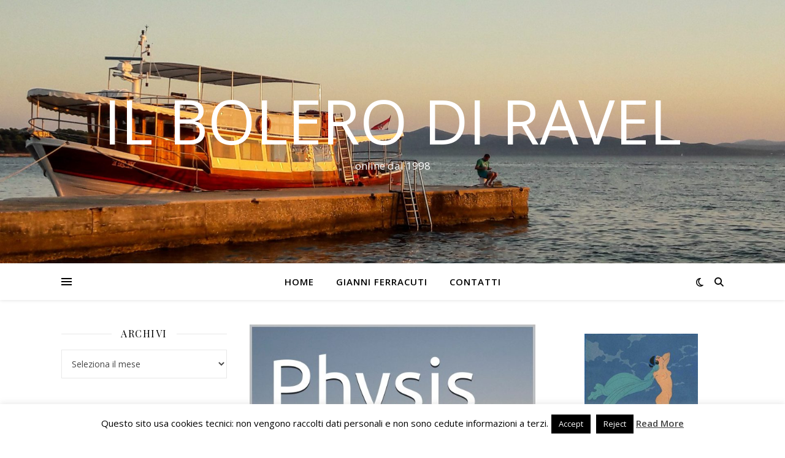

--- FILE ---
content_type: text/html; charset=UTF-8
request_url: https://www.ilbolerodiravel.org/tag/giorgio-colli/
body_size: 101461
content:
<!DOCTYPE html>
<html lang="it-IT">
<head>
	<meta charset="UTF-8">
	<meta name="viewport" content="width=device-width, initial-scale=1.0" />
	<link rel="profile" href="https://gmpg.org/xfn/11">

<title>Giorgio Colli &#8211; Il Bolero di Ravel</title>
<meta name='robots' content='max-image-preview:large' />
<link rel='dns-prefetch' href='//fonts.googleapis.com' />
<link rel="alternate" type="application/rss+xml" title="Il Bolero di Ravel &raquo; Feed" href="https://www.ilbolerodiravel.org/feed/" />
<link rel="alternate" type="application/rss+xml" title="Il Bolero di Ravel &raquo; Feed dei commenti" href="https://www.ilbolerodiravel.org/comments/feed/" />
<link rel="alternate" type="application/rss+xml" title="Il Bolero di Ravel &raquo; Giorgio Colli Feed del tag" href="https://www.ilbolerodiravel.org/tag/giorgio-colli/feed/" />
<style id='wp-img-auto-sizes-contain-inline-css' type='text/css'>
img:is([sizes=auto i],[sizes^="auto," i]){contain-intrinsic-size:3000px 1500px}
/*# sourceURL=wp-img-auto-sizes-contain-inline-css */
</style>
<style id='wp-emoji-styles-inline-css' type='text/css'>

	img.wp-smiley, img.emoji {
		display: inline !important;
		border: none !important;
		box-shadow: none !important;
		height: 1em !important;
		width: 1em !important;
		margin: 0 0.07em !important;
		vertical-align: -0.1em !important;
		background: none !important;
		padding: 0 !important;
	}
/*# sourceURL=wp-emoji-styles-inline-css */
</style>
<style id='wp-block-library-inline-css' type='text/css'>
:root{--wp-block-synced-color:#7a00df;--wp-block-synced-color--rgb:122,0,223;--wp-bound-block-color:var(--wp-block-synced-color);--wp-editor-canvas-background:#ddd;--wp-admin-theme-color:#007cba;--wp-admin-theme-color--rgb:0,124,186;--wp-admin-theme-color-darker-10:#006ba1;--wp-admin-theme-color-darker-10--rgb:0,107,160.5;--wp-admin-theme-color-darker-20:#005a87;--wp-admin-theme-color-darker-20--rgb:0,90,135;--wp-admin-border-width-focus:2px}@media (min-resolution:192dpi){:root{--wp-admin-border-width-focus:1.5px}}.wp-element-button{cursor:pointer}:root .has-very-light-gray-background-color{background-color:#eee}:root .has-very-dark-gray-background-color{background-color:#313131}:root .has-very-light-gray-color{color:#eee}:root .has-very-dark-gray-color{color:#313131}:root .has-vivid-green-cyan-to-vivid-cyan-blue-gradient-background{background:linear-gradient(135deg,#00d084,#0693e3)}:root .has-purple-crush-gradient-background{background:linear-gradient(135deg,#34e2e4,#4721fb 50%,#ab1dfe)}:root .has-hazy-dawn-gradient-background{background:linear-gradient(135deg,#faaca8,#dad0ec)}:root .has-subdued-olive-gradient-background{background:linear-gradient(135deg,#fafae1,#67a671)}:root .has-atomic-cream-gradient-background{background:linear-gradient(135deg,#fdd79a,#004a59)}:root .has-nightshade-gradient-background{background:linear-gradient(135deg,#330968,#31cdcf)}:root .has-midnight-gradient-background{background:linear-gradient(135deg,#020381,#2874fc)}:root{--wp--preset--font-size--normal:16px;--wp--preset--font-size--huge:42px}.has-regular-font-size{font-size:1em}.has-larger-font-size{font-size:2.625em}.has-normal-font-size{font-size:var(--wp--preset--font-size--normal)}.has-huge-font-size{font-size:var(--wp--preset--font-size--huge)}.has-text-align-center{text-align:center}.has-text-align-left{text-align:left}.has-text-align-right{text-align:right}.has-fit-text{white-space:nowrap!important}#end-resizable-editor-section{display:none}.aligncenter{clear:both}.items-justified-left{justify-content:flex-start}.items-justified-center{justify-content:center}.items-justified-right{justify-content:flex-end}.items-justified-space-between{justify-content:space-between}.screen-reader-text{border:0;clip-path:inset(50%);height:1px;margin:-1px;overflow:hidden;padding:0;position:absolute;width:1px;word-wrap:normal!important}.screen-reader-text:focus{background-color:#ddd;clip-path:none;color:#444;display:block;font-size:1em;height:auto;left:5px;line-height:normal;padding:15px 23px 14px;text-decoration:none;top:5px;width:auto;z-index:100000}html :where(.has-border-color){border-style:solid}html :where([style*=border-top-color]){border-top-style:solid}html :where([style*=border-right-color]){border-right-style:solid}html :where([style*=border-bottom-color]){border-bottom-style:solid}html :where([style*=border-left-color]){border-left-style:solid}html :where([style*=border-width]){border-style:solid}html :where([style*=border-top-width]){border-top-style:solid}html :where([style*=border-right-width]){border-right-style:solid}html :where([style*=border-bottom-width]){border-bottom-style:solid}html :where([style*=border-left-width]){border-left-style:solid}html :where(img[class*=wp-image-]){height:auto;max-width:100%}:where(figure){margin:0 0 1em}html :where(.is-position-sticky){--wp-admin--admin-bar--position-offset:var(--wp-admin--admin-bar--height,0px)}@media screen and (max-width:600px){html :where(.is-position-sticky){--wp-admin--admin-bar--position-offset:0px}}

/*# sourceURL=wp-block-library-inline-css */
</style><style id='global-styles-inline-css' type='text/css'>
:root{--wp--preset--aspect-ratio--square: 1;--wp--preset--aspect-ratio--4-3: 4/3;--wp--preset--aspect-ratio--3-4: 3/4;--wp--preset--aspect-ratio--3-2: 3/2;--wp--preset--aspect-ratio--2-3: 2/3;--wp--preset--aspect-ratio--16-9: 16/9;--wp--preset--aspect-ratio--9-16: 9/16;--wp--preset--color--black: #000000;--wp--preset--color--cyan-bluish-gray: #abb8c3;--wp--preset--color--white: #ffffff;--wp--preset--color--pale-pink: #f78da7;--wp--preset--color--vivid-red: #cf2e2e;--wp--preset--color--luminous-vivid-orange: #ff6900;--wp--preset--color--luminous-vivid-amber: #fcb900;--wp--preset--color--light-green-cyan: #7bdcb5;--wp--preset--color--vivid-green-cyan: #00d084;--wp--preset--color--pale-cyan-blue: #8ed1fc;--wp--preset--color--vivid-cyan-blue: #0693e3;--wp--preset--color--vivid-purple: #9b51e0;--wp--preset--gradient--vivid-cyan-blue-to-vivid-purple: linear-gradient(135deg,rgb(6,147,227) 0%,rgb(155,81,224) 100%);--wp--preset--gradient--light-green-cyan-to-vivid-green-cyan: linear-gradient(135deg,rgb(122,220,180) 0%,rgb(0,208,130) 100%);--wp--preset--gradient--luminous-vivid-amber-to-luminous-vivid-orange: linear-gradient(135deg,rgb(252,185,0) 0%,rgb(255,105,0) 100%);--wp--preset--gradient--luminous-vivid-orange-to-vivid-red: linear-gradient(135deg,rgb(255,105,0) 0%,rgb(207,46,46) 100%);--wp--preset--gradient--very-light-gray-to-cyan-bluish-gray: linear-gradient(135deg,rgb(238,238,238) 0%,rgb(169,184,195) 100%);--wp--preset--gradient--cool-to-warm-spectrum: linear-gradient(135deg,rgb(74,234,220) 0%,rgb(151,120,209) 20%,rgb(207,42,186) 40%,rgb(238,44,130) 60%,rgb(251,105,98) 80%,rgb(254,248,76) 100%);--wp--preset--gradient--blush-light-purple: linear-gradient(135deg,rgb(255,206,236) 0%,rgb(152,150,240) 100%);--wp--preset--gradient--blush-bordeaux: linear-gradient(135deg,rgb(254,205,165) 0%,rgb(254,45,45) 50%,rgb(107,0,62) 100%);--wp--preset--gradient--luminous-dusk: linear-gradient(135deg,rgb(255,203,112) 0%,rgb(199,81,192) 50%,rgb(65,88,208) 100%);--wp--preset--gradient--pale-ocean: linear-gradient(135deg,rgb(255,245,203) 0%,rgb(182,227,212) 50%,rgb(51,167,181) 100%);--wp--preset--gradient--electric-grass: linear-gradient(135deg,rgb(202,248,128) 0%,rgb(113,206,126) 100%);--wp--preset--gradient--midnight: linear-gradient(135deg,rgb(2,3,129) 0%,rgb(40,116,252) 100%);--wp--preset--font-size--small: 13px;--wp--preset--font-size--medium: 20px;--wp--preset--font-size--large: 36px;--wp--preset--font-size--x-large: 42px;--wp--preset--spacing--20: 0.44rem;--wp--preset--spacing--30: 0.67rem;--wp--preset--spacing--40: 1rem;--wp--preset--spacing--50: 1.5rem;--wp--preset--spacing--60: 2.25rem;--wp--preset--spacing--70: 3.38rem;--wp--preset--spacing--80: 5.06rem;--wp--preset--shadow--natural: 6px 6px 9px rgba(0, 0, 0, 0.2);--wp--preset--shadow--deep: 12px 12px 50px rgba(0, 0, 0, 0.4);--wp--preset--shadow--sharp: 6px 6px 0px rgba(0, 0, 0, 0.2);--wp--preset--shadow--outlined: 6px 6px 0px -3px rgb(255, 255, 255), 6px 6px rgb(0, 0, 0);--wp--preset--shadow--crisp: 6px 6px 0px rgb(0, 0, 0);}:root :where(.is-layout-flow) > :first-child{margin-block-start: 0;}:root :where(.is-layout-flow) > :last-child{margin-block-end: 0;}:root :where(.is-layout-flow) > *{margin-block-start: 24px;margin-block-end: 0;}:root :where(.is-layout-constrained) > :first-child{margin-block-start: 0;}:root :where(.is-layout-constrained) > :last-child{margin-block-end: 0;}:root :where(.is-layout-constrained) > *{margin-block-start: 24px;margin-block-end: 0;}:root :where(.is-layout-flex){gap: 24px;}:root :where(.is-layout-grid){gap: 24px;}body .is-layout-flex{display: flex;}.is-layout-flex{flex-wrap: wrap;align-items: center;}.is-layout-flex > :is(*, div){margin: 0;}body .is-layout-grid{display: grid;}.is-layout-grid > :is(*, div){margin: 0;}.has-black-color{color: var(--wp--preset--color--black) !important;}.has-cyan-bluish-gray-color{color: var(--wp--preset--color--cyan-bluish-gray) !important;}.has-white-color{color: var(--wp--preset--color--white) !important;}.has-pale-pink-color{color: var(--wp--preset--color--pale-pink) !important;}.has-vivid-red-color{color: var(--wp--preset--color--vivid-red) !important;}.has-luminous-vivid-orange-color{color: var(--wp--preset--color--luminous-vivid-orange) !important;}.has-luminous-vivid-amber-color{color: var(--wp--preset--color--luminous-vivid-amber) !important;}.has-light-green-cyan-color{color: var(--wp--preset--color--light-green-cyan) !important;}.has-vivid-green-cyan-color{color: var(--wp--preset--color--vivid-green-cyan) !important;}.has-pale-cyan-blue-color{color: var(--wp--preset--color--pale-cyan-blue) !important;}.has-vivid-cyan-blue-color{color: var(--wp--preset--color--vivid-cyan-blue) !important;}.has-vivid-purple-color{color: var(--wp--preset--color--vivid-purple) !important;}.has-black-background-color{background-color: var(--wp--preset--color--black) !important;}.has-cyan-bluish-gray-background-color{background-color: var(--wp--preset--color--cyan-bluish-gray) !important;}.has-white-background-color{background-color: var(--wp--preset--color--white) !important;}.has-pale-pink-background-color{background-color: var(--wp--preset--color--pale-pink) !important;}.has-vivid-red-background-color{background-color: var(--wp--preset--color--vivid-red) !important;}.has-luminous-vivid-orange-background-color{background-color: var(--wp--preset--color--luminous-vivid-orange) !important;}.has-luminous-vivid-amber-background-color{background-color: var(--wp--preset--color--luminous-vivid-amber) !important;}.has-light-green-cyan-background-color{background-color: var(--wp--preset--color--light-green-cyan) !important;}.has-vivid-green-cyan-background-color{background-color: var(--wp--preset--color--vivid-green-cyan) !important;}.has-pale-cyan-blue-background-color{background-color: var(--wp--preset--color--pale-cyan-blue) !important;}.has-vivid-cyan-blue-background-color{background-color: var(--wp--preset--color--vivid-cyan-blue) !important;}.has-vivid-purple-background-color{background-color: var(--wp--preset--color--vivid-purple) !important;}.has-black-border-color{border-color: var(--wp--preset--color--black) !important;}.has-cyan-bluish-gray-border-color{border-color: var(--wp--preset--color--cyan-bluish-gray) !important;}.has-white-border-color{border-color: var(--wp--preset--color--white) !important;}.has-pale-pink-border-color{border-color: var(--wp--preset--color--pale-pink) !important;}.has-vivid-red-border-color{border-color: var(--wp--preset--color--vivid-red) !important;}.has-luminous-vivid-orange-border-color{border-color: var(--wp--preset--color--luminous-vivid-orange) !important;}.has-luminous-vivid-amber-border-color{border-color: var(--wp--preset--color--luminous-vivid-amber) !important;}.has-light-green-cyan-border-color{border-color: var(--wp--preset--color--light-green-cyan) !important;}.has-vivid-green-cyan-border-color{border-color: var(--wp--preset--color--vivid-green-cyan) !important;}.has-pale-cyan-blue-border-color{border-color: var(--wp--preset--color--pale-cyan-blue) !important;}.has-vivid-cyan-blue-border-color{border-color: var(--wp--preset--color--vivid-cyan-blue) !important;}.has-vivid-purple-border-color{border-color: var(--wp--preset--color--vivid-purple) !important;}.has-vivid-cyan-blue-to-vivid-purple-gradient-background{background: var(--wp--preset--gradient--vivid-cyan-blue-to-vivid-purple) !important;}.has-light-green-cyan-to-vivid-green-cyan-gradient-background{background: var(--wp--preset--gradient--light-green-cyan-to-vivid-green-cyan) !important;}.has-luminous-vivid-amber-to-luminous-vivid-orange-gradient-background{background: var(--wp--preset--gradient--luminous-vivid-amber-to-luminous-vivid-orange) !important;}.has-luminous-vivid-orange-to-vivid-red-gradient-background{background: var(--wp--preset--gradient--luminous-vivid-orange-to-vivid-red) !important;}.has-very-light-gray-to-cyan-bluish-gray-gradient-background{background: var(--wp--preset--gradient--very-light-gray-to-cyan-bluish-gray) !important;}.has-cool-to-warm-spectrum-gradient-background{background: var(--wp--preset--gradient--cool-to-warm-spectrum) !important;}.has-blush-light-purple-gradient-background{background: var(--wp--preset--gradient--blush-light-purple) !important;}.has-blush-bordeaux-gradient-background{background: var(--wp--preset--gradient--blush-bordeaux) !important;}.has-luminous-dusk-gradient-background{background: var(--wp--preset--gradient--luminous-dusk) !important;}.has-pale-ocean-gradient-background{background: var(--wp--preset--gradient--pale-ocean) !important;}.has-electric-grass-gradient-background{background: var(--wp--preset--gradient--electric-grass) !important;}.has-midnight-gradient-background{background: var(--wp--preset--gradient--midnight) !important;}.has-small-font-size{font-size: var(--wp--preset--font-size--small) !important;}.has-medium-font-size{font-size: var(--wp--preset--font-size--medium) !important;}.has-large-font-size{font-size: var(--wp--preset--font-size--large) !important;}.has-x-large-font-size{font-size: var(--wp--preset--font-size--x-large) !important;}
/*# sourceURL=global-styles-inline-css */
</style>

<style id='classic-theme-styles-inline-css' type='text/css'>
/*! This file is auto-generated */
.wp-block-button__link{color:#fff;background-color:#32373c;border-radius:9999px;box-shadow:none;text-decoration:none;padding:calc(.667em + 2px) calc(1.333em + 2px);font-size:1.125em}.wp-block-file__button{background:#32373c;color:#fff;text-decoration:none}
/*# sourceURL=/wp-includes/css/classic-themes.min.css */
</style>
<link rel='stylesheet' id='contact-form-7-css' href='https://www.ilbolerodiravel.org/wp-content/plugins/contact-form-7/includes/css/styles.css?ver=6.1.4' type='text/css' media='all' />
<link rel='stylesheet' id='cookie-law-info-css' href='https://www.ilbolerodiravel.org/wp-content/plugins/cookie-law-info/legacy/public/css/cookie-law-info-public.css?ver=3.3.9.1' type='text/css' media='all' />
<link rel='stylesheet' id='cookie-law-info-gdpr-css' href='https://www.ilbolerodiravel.org/wp-content/plugins/cookie-law-info/legacy/public/css/cookie-law-info-gdpr.css?ver=3.3.9.1' type='text/css' media='all' />
<link rel='stylesheet' id='esdc-css-css' href='https://www.ilbolerodiravel.org/wp-content/plugins/electric-studio-download-counter/css/esdc-dp.css?ver=6.9' type='text/css' media='all' />
<link rel='stylesheet' id='esdc-css-main-css' href='https://www.ilbolerodiravel.org/wp-content/plugins/electric-studio-download-counter/css/esdc-custom.css?ver=6.9' type='text/css' media='all' />
<link rel='stylesheet' id='ashe-style-css' href='https://www.ilbolerodiravel.org/wp-content/themes/ashe/style.css?ver=2.234' type='text/css' media='all' />
<link rel='stylesheet' id='fontawesome-css' href='https://www.ilbolerodiravel.org/wp-content/themes/ashe/assets/css/fontawesome.min.css?ver=6.5.1' type='text/css' media='all' />
<link rel='stylesheet' id='fontello-css' href='https://www.ilbolerodiravel.org/wp-content/themes/ashe/assets/css/fontello.css?ver=6.9' type='text/css' media='all' />
<link rel='stylesheet' id='slick-css' href='https://www.ilbolerodiravel.org/wp-content/themes/ashe/assets/css/slick.css?ver=6.9' type='text/css' media='all' />
<link rel='stylesheet' id='scrollbar-css' href='https://www.ilbolerodiravel.org/wp-content/themes/ashe/assets/css/perfect-scrollbar.css?ver=6.9' type='text/css' media='all' />
<link rel='stylesheet' id='ashe-responsive-css' href='https://www.ilbolerodiravel.org/wp-content/themes/ashe/assets/css/responsive.css?ver=1.9.7' type='text/css' media='all' />
<link rel='stylesheet' id='ashe-playfair-font-css' href='//fonts.googleapis.com/css?family=Playfair+Display%3A400%2C700&#038;ver=1.0.0' type='text/css' media='all' />
<link rel='stylesheet' id='ashe-opensans-font-css' href='//fonts.googleapis.com/css?family=Open+Sans%3A400italic%2C400%2C600italic%2C600%2C700italic%2C700&#038;ver=1.0.0' type='text/css' media='all' />
<script type="text/javascript" src="https://www.ilbolerodiravel.org/wp-includes/js/jquery/jquery.min.js?ver=3.7.1" id="jquery-core-js"></script>
<script type="text/javascript" src="https://www.ilbolerodiravel.org/wp-includes/js/jquery/jquery-migrate.min.js?ver=3.4.1" id="jquery-migrate-js"></script>
<script type="text/javascript" id="cookie-law-info-js-extra">
/* <![CDATA[ */
var Cli_Data = {"nn_cookie_ids":[],"cookielist":[],"non_necessary_cookies":[],"ccpaEnabled":"","ccpaRegionBased":"","ccpaBarEnabled":"","strictlyEnabled":["necessary","obligatoire"],"ccpaType":"gdpr","js_blocking":"","custom_integration":"","triggerDomRefresh":"","secure_cookies":""};
var cli_cookiebar_settings = {"animate_speed_hide":"500","animate_speed_show":"500","background":"#fff","border":"#444","border_on":"","button_1_button_colour":"#000","button_1_button_hover":"#000000","button_1_link_colour":"#fff","button_1_as_button":"1","button_1_new_win":"","button_2_button_colour":"#333","button_2_button_hover":"#292929","button_2_link_colour":"#444","button_2_as_button":"","button_2_hidebar":"","button_3_button_colour":"#000","button_3_button_hover":"#000000","button_3_link_colour":"#fff","button_3_as_button":"1","button_3_new_win":"","button_4_button_colour":"#000","button_4_button_hover":"#000000","button_4_link_colour":"#fff","button_4_as_button":"1","button_7_button_colour":"#61a229","button_7_button_hover":"#4e8221","button_7_link_colour":"#fff","button_7_as_button":"1","button_7_new_win":"","font_family":"inherit","header_fix":"","notify_animate_hide":"1","notify_animate_show":"","notify_div_id":"#cookie-law-info-bar","notify_position_horizontal":"right","notify_position_vertical":"bottom","scroll_close":"","scroll_close_reload":"","accept_close_reload":"","reject_close_reload":"","showagain_tab":"1","showagain_background":"#fff","showagain_border":"#000","showagain_div_id":"#cookie-law-info-again","showagain_x_position":"100px","text":"#000","show_once_yn":"","show_once":"10000","logging_on":"","as_popup":"","popup_overlay":"1","bar_heading_text":"","cookie_bar_as":"banner","popup_showagain_position":"bottom-right","widget_position":"left"};
var log_object = {"ajax_url":"https://www.ilbolerodiravel.org/wp-admin/admin-ajax.php"};
//# sourceURL=cookie-law-info-js-extra
/* ]]> */
</script>
<script type="text/javascript" src="https://www.ilbolerodiravel.org/wp-content/plugins/cookie-law-info/legacy/public/js/cookie-law-info-public.js?ver=3.3.9.1" id="cookie-law-info-js"></script>
<script type="text/javascript" id="esdc-js-js-extra">
/* <![CDATA[ */
var ESDC_JS = {"ajax_url":"https://www.ilbolerodiravel.org/wp-admin/admin-ajax.php","count_nonce":"74d6870365","ds_nonce":"1a332e646f","tracked":"[\"pdf\",\"doc\",\"xls\",\"docx\",\"xlsx\",\"csv\"]"};
//# sourceURL=esdc-js-js-extra
/* ]]> */
</script>
<script type="text/javascript" src="https://www.ilbolerodiravel.org/wp-content/plugins/electric-studio-download-counter/js/esdc.js?ver=6.9" id="esdc-js-js"></script>
<link rel="https://api.w.org/" href="https://www.ilbolerodiravel.org/wp-json/" /><link rel="alternate" title="JSON" type="application/json" href="https://www.ilbolerodiravel.org/wp-json/wp/v2/tags/539" /><link rel="EditURI" type="application/rsd+xml" title="RSD" href="https://www.ilbolerodiravel.org/xmlrpc.php?rsd" />
<meta name="generator" content="WordPress 6.9" />

		<!-- GA Google Analytics @ https://m0n.co/ga -->
		<script async src="https://www.googletagmanager.com/gtag/js?id=G-6SGSZD7RTL"></script>
		<script>
			window.dataLayer = window.dataLayer || [];
			function gtag(){dataLayer.push(arguments);}
			gtag('js', new Date());
			gtag('config', 'G-6SGSZD7RTL');
		</script>

	<!-- Analytics by WP Statistics - https://wp-statistics.com -->
<style id="ashe_dynamic_css">body {background-color: #ffffff;}#top-bar {background-color: #ffffff;}#top-bar a {color: #000000;}#top-bar a:hover,#top-bar li.current-menu-item > a,#top-bar li.current-menu-ancestor > a,#top-bar .sub-menu li.current-menu-item > a,#top-bar .sub-menu li.current-menu-ancestor> a {color: #ca9b52;}#top-menu .sub-menu,#top-menu .sub-menu a {background-color: #ffffff;border-color: rgba(0,0,0, 0.05);}@media screen and ( max-width: 979px ) {.top-bar-socials {float: none !important;}.top-bar-socials a {line-height: 40px !important;}}.header-logo a,.site-description {color: #ffffff;}.entry-header {background-color: #ffffff;}#main-nav {background-color: #ffffff;box-shadow: 0px 1px 5px rgba(0,0,0, 0.1);}#featured-links h6 {background-color: rgba(255,255,255, 0.85);color: #000000;}#main-nav a,#main-nav i,#main-nav #s {color: #000000;}.main-nav-sidebar span,.sidebar-alt-close-btn span {background-color: #000000;}#main-nav a:hover,#main-nav i:hover,#main-nav li.current-menu-item > a,#main-nav li.current-menu-ancestor > a,#main-nav .sub-menu li.current-menu-item > a,#main-nav .sub-menu li.current-menu-ancestor> a {color: #ca9b52;}.main-nav-sidebar:hover span {background-color: #ca9b52;}#main-menu .sub-menu,#main-menu .sub-menu a {background-color: #ffffff;border-color: rgba(0,0,0, 0.05);}#main-nav #s {background-color: #ffffff;}#main-nav #s::-webkit-input-placeholder { /* Chrome/Opera/Safari */color: rgba(0,0,0, 0.7);}#main-nav #s::-moz-placeholder { /* Firefox 19+ */color: rgba(0,0,0, 0.7);}#main-nav #s:-ms-input-placeholder { /* IE 10+ */color: rgba(0,0,0, 0.7);}#main-nav #s:-moz-placeholder { /* Firefox 18- */color: rgba(0,0,0, 0.7);}/* Background */.sidebar-alt,#featured-links,.main-content,.featured-slider-area,.page-content select,.page-content input,.page-content textarea {background-color: #ffffff;}/* Text */.page-content,.page-content select,.page-content input,.page-content textarea,.page-content .post-author a,.page-content .ashe-widget a,.page-content .comment-author {color: #464646;}/* Title */.page-content h1,.page-content h2,.page-content h3,.page-content h4,.page-content h5,.page-content h6,.page-content .post-title a,.page-content .author-description h4 a,.page-content .related-posts h4 a,.page-content .blog-pagination .previous-page a,.page-content .blog-pagination .next-page a,blockquote,.page-content .post-share a {color: #030303;}.page-content .post-title a:hover {color: rgba(3,3,3, 0.75);}/* Meta */.page-content .post-date,.page-content .post-comments,.page-content .post-author,.page-content [data-layout*="list"] .post-author a,.page-content .related-post-date,.page-content .comment-meta a,.page-content .author-share a,.page-content .post-tags a,.page-content .tagcloud a,.widget_categories li,.widget_archive li,.ahse-subscribe-box p,.rpwwt-post-author,.rpwwt-post-categories,.rpwwt-post-date,.rpwwt-post-comments-number {color: #a1a1a1;}.page-content input::-webkit-input-placeholder { /* Chrome/Opera/Safari */color: #a1a1a1;}.page-content input::-moz-placeholder { /* Firefox 19+ */color: #a1a1a1;}.page-content input:-ms-input-placeholder { /* IE 10+ */color: #a1a1a1;}.page-content input:-moz-placeholder { /* Firefox 18- */color: #a1a1a1;}/* Accent */a,.post-categories,.page-content .ashe-widget.widget_text a {color: #ca9b52;}/* Disable TMP.page-content .elementor a,.page-content .elementor a:hover {color: inherit;}*/.ps-container > .ps-scrollbar-y-rail > .ps-scrollbar-y {background: #ca9b52;}a:not(.header-logo-a):hover {color: rgba(202,155,82, 0.8);}blockquote {border-color: #ca9b52;}/* Selection */::-moz-selection {color: #ffffff;background: #ca9b52;}::selection {color: #ffffff;background: #ca9b52;}/* Border */.page-content .post-footer,[data-layout*="list"] .blog-grid > li,.page-content .author-description,.page-content .related-posts,.page-content .entry-comments,.page-content .ashe-widget li,.page-content #wp-calendar,.page-content #wp-calendar caption,.page-content #wp-calendar tbody td,.page-content .widget_nav_menu li a,.page-content .tagcloud a,.page-content select,.page-content input,.page-content textarea,.widget-title h2:before,.widget-title h2:after,.post-tags a,.gallery-caption,.wp-caption-text,table tr,table th,table td,pre,.category-description {border-color: #e8e8e8;}hr {background-color: #e8e8e8;}/* Buttons */.widget_search i,.widget_search #searchsubmit,.wp-block-search button,.single-navigation i,.page-content .submit,.page-content .blog-pagination.numeric a,.page-content .blog-pagination.load-more a,.page-content .ashe-subscribe-box input[type="submit"],.page-content .widget_wysija input[type="submit"],.page-content .post-password-form input[type="submit"],.page-content .wpcf7 [type="submit"] {color: #ffffff;background-color: #333333;}.single-navigation i:hover,.page-content .submit:hover,.ashe-boxed-style .page-content .submit:hover,.page-content .blog-pagination.numeric a:hover,.ashe-boxed-style .page-content .blog-pagination.numeric a:hover,.page-content .blog-pagination.numeric span,.page-content .blog-pagination.load-more a:hover,.page-content .ashe-subscribe-box input[type="submit"]:hover,.page-content .widget_wysija input[type="submit"]:hover,.page-content .post-password-form input[type="submit"]:hover,.page-content .wpcf7 [type="submit"]:hover {color: #ffffff;background-color: #ca9b52;}/* Image Overlay */.image-overlay,#infscr-loading,.page-content h4.image-overlay {color: #ffffff;background-color: rgba(73,73,73, 0.3);}.image-overlay a,.post-slider .prev-arrow,.post-slider .next-arrow,.page-content .image-overlay a,#featured-slider .slick-arrow,#featured-slider .slider-dots {color: #ffffff;}.slide-caption {background: rgba(255,255,255, 0.95);}#featured-slider .slick-active {background: #ffffff;}#page-footer,#page-footer select,#page-footer input,#page-footer textarea {background-color: #f6f6f6;color: #333333;}#page-footer,#page-footer a,#page-footer select,#page-footer input,#page-footer textarea {color: #333333;}#page-footer #s::-webkit-input-placeholder { /* Chrome/Opera/Safari */color: #333333;}#page-footer #s::-moz-placeholder { /* Firefox 19+ */color: #333333;}#page-footer #s:-ms-input-placeholder { /* IE 10+ */color: #333333;}#page-footer #s:-moz-placeholder { /* Firefox 18- */color: #333333;}/* Title */#page-footer h1,#page-footer h2,#page-footer h3,#page-footer h4,#page-footer h5,#page-footer h6 {color: #111111;}#page-footer a:hover {color: #ca9b52;}/* Border */#page-footer a,#page-footer .ashe-widget li,#page-footer #wp-calendar,#page-footer #wp-calendar caption,#page-footer #wp-calendar tbody td,#page-footer .widget_nav_menu li a,#page-footer select,#page-footer input,#page-footer textarea,#page-footer .widget-title h2:before,#page-footer .widget-title h2:after,.footer-widgets {border-color: #e0dbdb;}#page-footer hr {background-color: #e0dbdb;}.ashe-preloader-wrap {background-color: #ffffff;}@media screen and ( max-width: 768px ) {#featured-links {display: none;}}@media screen and ( max-width: 640px ) {.related-posts {display: none;}}.header-logo a {font-family: 'Open Sans';}#top-menu li a {font-family: 'Open Sans';}#main-menu li a {font-family: 'Open Sans';}#mobile-menu li,.mobile-menu-btn a {font-family: 'Open Sans';}#top-menu li a,#main-menu li a,#mobile-menu li,.mobile-menu-btn a {text-transform: uppercase;}.boxed-wrapper {max-width: 1160px;}.sidebar-alt {max-width: 340px;left: -340px; padding: 85px 35px 0px;}.sidebar-left,.sidebar-right {width: 307px;}.main-container {width: calc(100% - 614px);width: -webkit-calc(100% - 614px);}#top-bar > div,#main-nav > div,#featured-links,.main-content,.page-footer-inner,.featured-slider-area.boxed-wrapper {padding-left: 40px;padding-right: 40px;}#top-menu {float: left;}.top-bar-socials {float: right;}.entry-header {height: 500px;background-image:url(https://www.ilbolerodiravel.org/wp-content/uploads/2022/11/cropped-bolero-nuovo-scaled-1.jpg);background-size: cover;}.entry-header {background-position: center center;}.logo-img {max-width: 400px;}.mini-logo a {max-width: 70px;}#main-nav {text-align: center;}.main-nav-sidebar {position: absolute;top: 0px;left: 40px;z-index: 1;}.main-nav-icons {position: absolute;top: 0px;right: 40px;z-index: 2;}.mini-logo {position: absolute;left: auto;top: 0;}.main-nav-sidebar ~ .mini-logo {margin-left: 30px;}#featured-links .featured-link {margin-right: 20px;}#featured-links .featured-link:last-of-type {margin-right: 0;}#featured-links .featured-link {width: calc( (100% - -20px) / 0 - 1px);width: -webkit-calc( (100% - -20px) / 0- 1px);}.featured-link:nth-child(1) .cv-inner {display: none;}.featured-link:nth-child(2) .cv-inner {display: none;}.featured-link:nth-child(3) .cv-inner {display: none;}.blog-grid > li {width: 100%;margin-bottom: 30px;}.sidebar-right {padding-left: 37px;}.sidebar-left {padding-right: 37px;}.footer-widgets > .ashe-widget {width: 30%;margin-right: 5%;}.footer-widgets > .ashe-widget:nth-child(3n+3) {margin-right: 0;}.footer-widgets > .ashe-widget:nth-child(3n+4) {clear: both;}.copyright-info {float: right;}.footer-socials {float: left;}.woocommerce div.product .stock,.woocommerce div.product p.price,.woocommerce div.product span.price,.woocommerce ul.products li.product .price,.woocommerce-Reviews .woocommerce-review__author,.woocommerce form .form-row .required,.woocommerce form .form-row.woocommerce-invalid label,.woocommerce .page-content div.product .woocommerce-tabs ul.tabs li a {color: #464646;}.woocommerce a.remove:hover {color: #464646 !important;}.woocommerce a.remove,.woocommerce .product_meta,.page-content .woocommerce-breadcrumb,.page-content .woocommerce-review-link,.page-content .woocommerce-breadcrumb a,.page-content .woocommerce-MyAccount-navigation-link a,.woocommerce .woocommerce-info:before,.woocommerce .page-content .woocommerce-result-count,.woocommerce-page .page-content .woocommerce-result-count,.woocommerce-Reviews .woocommerce-review__published-date,.woocommerce .product_list_widget .quantity,.woocommerce .widget_products .amount,.woocommerce .widget_price_filter .price_slider_amount,.woocommerce .widget_recently_viewed_products .amount,.woocommerce .widget_top_rated_products .amount,.woocommerce .widget_recent_reviews .reviewer {color: #a1a1a1;}.woocommerce a.remove {color: #a1a1a1 !important;}p.demo_store,.woocommerce-store-notice,.woocommerce span.onsale { background-color: #ca9b52;}.woocommerce .star-rating::before,.woocommerce .star-rating span::before,.woocommerce .page-content ul.products li.product .button,.page-content .woocommerce ul.products li.product .button,.page-content .woocommerce-MyAccount-navigation-link.is-active a,.page-content .woocommerce-MyAccount-navigation-link a:hover { color: #ca9b52;}.woocommerce form.login,.woocommerce form.register,.woocommerce-account fieldset,.woocommerce form.checkout_coupon,.woocommerce .woocommerce-info,.woocommerce .woocommerce-error,.woocommerce .woocommerce-message,.woocommerce .widget_shopping_cart .total,.woocommerce.widget_shopping_cart .total,.woocommerce-Reviews .comment_container,.woocommerce-cart #payment ul.payment_methods,#add_payment_method #payment ul.payment_methods,.woocommerce-checkout #payment ul.payment_methods,.woocommerce div.product .woocommerce-tabs ul.tabs::before,.woocommerce div.product .woocommerce-tabs ul.tabs::after,.woocommerce div.product .woocommerce-tabs ul.tabs li,.woocommerce .woocommerce-MyAccount-navigation-link,.select2-container--default .select2-selection--single {border-color: #e8e8e8;}.woocommerce-cart #payment,#add_payment_method #payment,.woocommerce-checkout #payment,.woocommerce .woocommerce-info,.woocommerce .woocommerce-error,.woocommerce .woocommerce-message,.woocommerce div.product .woocommerce-tabs ul.tabs li {background-color: rgba(232,232,232, 0.3);}.woocommerce-cart #payment div.payment_box::before,#add_payment_method #payment div.payment_box::before,.woocommerce-checkout #payment div.payment_box::before {border-color: rgba(232,232,232, 0.5);}.woocommerce-cart #payment div.payment_box,#add_payment_method #payment div.payment_box,.woocommerce-checkout #payment div.payment_box {background-color: rgba(232,232,232, 0.5);}.page-content .woocommerce input.button,.page-content .woocommerce a.button,.page-content .woocommerce a.button.alt,.page-content .woocommerce button.button.alt,.page-content .woocommerce input.button.alt,.page-content .woocommerce #respond input#submit.alt,.woocommerce .page-content .widget_product_search input[type="submit"],.woocommerce .page-content .woocommerce-message .button,.woocommerce .page-content a.button.alt,.woocommerce .page-content button.button.alt,.woocommerce .page-content #respond input#submit,.woocommerce .page-content .widget_price_filter .button,.woocommerce .page-content .woocommerce-message .button,.woocommerce-page .page-content .woocommerce-message .button,.woocommerce .page-content nav.woocommerce-pagination ul li a,.woocommerce .page-content nav.woocommerce-pagination ul li span {color: #ffffff;background-color: #333333;}.page-content .woocommerce input.button:hover,.page-content .woocommerce a.button:hover,.page-content .woocommerce a.button.alt:hover,.ashe-boxed-style .page-content .woocommerce a.button.alt:hover,.page-content .woocommerce button.button.alt:hover,.page-content .woocommerce input.button.alt:hover,.page-content .woocommerce #respond input#submit.alt:hover,.woocommerce .page-content .woocommerce-message .button:hover,.woocommerce .page-content a.button.alt:hover,.woocommerce .page-content button.button.alt:hover,.ashe-boxed-style.woocommerce .page-content button.button.alt:hover,.ashe-boxed-style.woocommerce .page-content #respond input#submit:hover,.woocommerce .page-content #respond input#submit:hover,.woocommerce .page-content .widget_price_filter .button:hover,.woocommerce .page-content .woocommerce-message .button:hover,.woocommerce-page .page-content .woocommerce-message .button:hover,.woocommerce .page-content nav.woocommerce-pagination ul li a:hover,.woocommerce .page-content nav.woocommerce-pagination ul li span.current {color: #ffffff;background-color: #ca9b52;}.woocommerce .page-content nav.woocommerce-pagination ul li a.prev,.woocommerce .page-content nav.woocommerce-pagination ul li a.next {color: #333333;}.woocommerce .page-content nav.woocommerce-pagination ul li a.prev:hover,.woocommerce .page-content nav.woocommerce-pagination ul li a.next:hover {color: #ca9b52;}.woocommerce .page-content nav.woocommerce-pagination ul li a.prev:after,.woocommerce .page-content nav.woocommerce-pagination ul li a.next:after {color: #ffffff;}.woocommerce .page-content nav.woocommerce-pagination ul li a.prev:hover:after,.woocommerce .page-content nav.woocommerce-pagination ul li a.next:hover:after {color: #ffffff;}.cssload-cube{background-color:#333333;width:9px;height:9px;position:absolute;margin:auto;animation:cssload-cubemove 2s infinite ease-in-out;-o-animation:cssload-cubemove 2s infinite ease-in-out;-ms-animation:cssload-cubemove 2s infinite ease-in-out;-webkit-animation:cssload-cubemove 2s infinite ease-in-out;-moz-animation:cssload-cubemove 2s infinite ease-in-out}.cssload-cube1{left:13px;top:0;animation-delay:.1s;-o-animation-delay:.1s;-ms-animation-delay:.1s;-webkit-animation-delay:.1s;-moz-animation-delay:.1s}.cssload-cube2{left:25px;top:0;animation-delay:.2s;-o-animation-delay:.2s;-ms-animation-delay:.2s;-webkit-animation-delay:.2s;-moz-animation-delay:.2s}.cssload-cube3{left:38px;top:0;animation-delay:.3s;-o-animation-delay:.3s;-ms-animation-delay:.3s;-webkit-animation-delay:.3s;-moz-animation-delay:.3s}.cssload-cube4{left:0;top:13px;animation-delay:.1s;-o-animation-delay:.1s;-ms-animation-delay:.1s;-webkit-animation-delay:.1s;-moz-animation-delay:.1s}.cssload-cube5{left:13px;top:13px;animation-delay:.2s;-o-animation-delay:.2s;-ms-animation-delay:.2s;-webkit-animation-delay:.2s;-moz-animation-delay:.2s}.cssload-cube6{left:25px;top:13px;animation-delay:.3s;-o-animation-delay:.3s;-ms-animation-delay:.3s;-webkit-animation-delay:.3s;-moz-animation-delay:.3s}.cssload-cube7{left:38px;top:13px;animation-delay:.4s;-o-animation-delay:.4s;-ms-animation-delay:.4s;-webkit-animation-delay:.4s;-moz-animation-delay:.4s}.cssload-cube8{left:0;top:25px;animation-delay:.2s;-o-animation-delay:.2s;-ms-animation-delay:.2s;-webkit-animation-delay:.2s;-moz-animation-delay:.2s}.cssload-cube9{left:13px;top:25px;animation-delay:.3s;-o-animation-delay:.3s;-ms-animation-delay:.3s;-webkit-animation-delay:.3s;-moz-animation-delay:.3s}.cssload-cube10{left:25px;top:25px;animation-delay:.4s;-o-animation-delay:.4s;-ms-animation-delay:.4s;-webkit-animation-delay:.4s;-moz-animation-delay:.4s}.cssload-cube11{left:38px;top:25px;animation-delay:.5s;-o-animation-delay:.5s;-ms-animation-delay:.5s;-webkit-animation-delay:.5s;-moz-animation-delay:.5s}.cssload-cube12{left:0;top:38px;animation-delay:.3s;-o-animation-delay:.3s;-ms-animation-delay:.3s;-webkit-animation-delay:.3s;-moz-animation-delay:.3s}.cssload-cube13{left:13px;top:38px;animation-delay:.4s;-o-animation-delay:.4s;-ms-animation-delay:.4s;-webkit-animation-delay:.4s;-moz-animation-delay:.4s}.cssload-cube14{left:25px;top:38px;animation-delay:.5s;-o-animation-delay:.5s;-ms-animation-delay:.5s;-webkit-animation-delay:.5s;-moz-animation-delay:.5s}.cssload-cube15{left:38px;top:38px;animation-delay:.6s;-o-animation-delay:.6s;-ms-animation-delay:.6s;-webkit-animation-delay:.6s;-moz-animation-delay:.6s}.cssload-spinner{margin:auto;width:49px;height:49px;position:relative}@keyframes cssload-cubemove{35%{transform:scale(0.005)}50%{transform:scale(1.7)}65%{transform:scale(0.005)}}@-o-keyframes cssload-cubemove{35%{-o-transform:scale(0.005)}50%{-o-transform:scale(1.7)}65%{-o-transform:scale(0.005)}}@-ms-keyframes cssload-cubemove{35%{-ms-transform:scale(0.005)}50%{-ms-transform:scale(1.7)}65%{-ms-transform:scale(0.005)}}@-webkit-keyframes cssload-cubemove{35%{-webkit-transform:scale(0.005)}50%{-webkit-transform:scale(1.7)}65%{-webkit-transform:scale(0.005)}}@-moz-keyframes cssload-cubemove{35%{-moz-transform:scale(0.005)}50%{-moz-transform:scale(1.7)}65%{-moz-transform:scale(0.005)}}</style><style id="ashe_theme_styles"></style><link rel="icon" href="https://www.ilbolerodiravel.org/wp-content/uploads/2015/10/cropped-logo-32x32.jpg" sizes="32x32" />
<link rel="icon" href="https://www.ilbolerodiravel.org/wp-content/uploads/2015/10/cropped-logo-192x192.jpg" sizes="192x192" />
<link rel="apple-touch-icon" href="https://www.ilbolerodiravel.org/wp-content/uploads/2015/10/cropped-logo-180x180.jpg" />
<meta name="msapplication-TileImage" content="https://www.ilbolerodiravel.org/wp-content/uploads/2015/10/cropped-logo-270x270.jpg" />
</head>

<body class="archive tag tag-giorgio-colli tag-539 wp-embed-responsive wp-theme-ashe">
	
	<!-- Preloader -->
	
	<!-- Page Wrapper -->
	<div id="page-wrap">

		<!-- Boxed Wrapper -->
		<div id="page-header" >

		
	<div class="entry-header">
		<div class="cv-outer">
		<div class="cv-inner">
			<div class="header-logo">
				
									
										<a href="https://www.ilbolerodiravel.org/" class="header-logo-a">Il Bolero di Ravel</a>
					
								
				<p class="site-description">online dal 1998</p>
				
			</div>
		</div>
		</div>
	</div>


<div id="main-nav" class="clear-fix">

	<div class="boxed-wrapper">	
		
		<!-- Alt Sidebar Icon -->
				<div class="main-nav-sidebar">
			<div>
				<span></span>
				<span></span>
				<span></span>
			</div>
		</div>
		
		<!-- Mini Logo -->
		
		<!-- Icons -->
		<div class="main-nav-icons">
							<div class="dark-mode-switcher">
					<i class="fa-regular fa-moon" aria-hidden="true"></i>

									</div>
			
						<div class="main-nav-search">
				<i class="fa-solid fa-magnifying-glass"></i>
				<i class="fa-solid fa-xmark"></i>
				<form role="search" method="get" id="searchform" class="clear-fix" action="https://www.ilbolerodiravel.org/"><input type="search" name="s" id="s" placeholder="Cerca..." data-placeholder="Scrivi, poi premi Invio..." value="" /><i class="fa-solid fa-magnifying-glass"></i><input type="submit" id="searchsubmit" value="st" /></form>			</div>
					</div>

		<nav class="main-menu-container"><ul id="main-menu" class=""><li id="menu-item-12499" class="menu-item menu-item-type-custom menu-item-object-custom menu-item-home menu-item-12499"><a href="https://www.ilbolerodiravel.org">Home</a></li>
<li id="menu-item-12131" class="menu-item menu-item-type-post_type menu-item-object-page menu-item-12131"><a href="https://www.ilbolerodiravel.org/ferracuti/">Gianni Ferracuti</a></li>
<li id="menu-item-12136" class="menu-item menu-item-type-post_type menu-item-object-page menu-item-12136"><a href="https://www.ilbolerodiravel.org/contatti/">Contatti</a></li>
</ul></nav>
		<!-- Mobile Menu Button -->
		<span class="mobile-menu-btn">
			<i class="fa-solid fa-chevron-down"></i>		</span>

		<nav class="mobile-menu-container"><ul id="mobile-menu" class=""><li class="menu-item menu-item-type-custom menu-item-object-custom menu-item-home menu-item-12499"><a href="https://www.ilbolerodiravel.org">Home</a></li>
<li class="menu-item menu-item-type-post_type menu-item-object-page menu-item-12131"><a href="https://www.ilbolerodiravel.org/ferracuti/">Gianni Ferracuti</a></li>
<li class="menu-item menu-item-type-post_type menu-item-object-page menu-item-12136"><a href="https://www.ilbolerodiravel.org/contatti/">Contatti</a></li>
 </ul></nav>
	</div>

</div><!-- #main-nav -->

		</div><!-- .boxed-wrapper -->

		<!-- Page Content -->
		<div class="page-content">

			
			
<div class="sidebar-alt-wrap">
	<div class="sidebar-alt-close image-overlay"></div>
	<aside class="sidebar-alt">

		<div class="sidebar-alt-close-btn">
			<span></span>
			<span></span>
		</div>

		<div ="ashe-widget"><p>Nessun widget è stato trovato nella barra laterale Alt</p></div>		
	</aside>
</div>
<div class="main-content clear-fix boxed-wrapper" data-layout="col1-rsidebar" data-sidebar-sticky="1">
	
	
<div class="sidebar-left-wrap">
	<aside class="sidebar-left">
		<div id="archives-9" class="ashe-widget widget_archive"><div class="widget-title"><h2>ARCHIVI</h2></div>		<label class="screen-reader-text" for="archives-dropdown-9">ARCHIVI</label>
		<select id="archives-dropdown-9" name="archive-dropdown">
			
			<option value="">Seleziona il mese</option>
				<option value='https://www.ilbolerodiravel.org/2026/01/'> Gennaio 2026 </option>
	<option value='https://www.ilbolerodiravel.org/2025/12/'> Dicembre 2025 </option>
	<option value='https://www.ilbolerodiravel.org/2025/11/'> Novembre 2025 </option>
	<option value='https://www.ilbolerodiravel.org/2025/09/'> Settembre 2025 </option>
	<option value='https://www.ilbolerodiravel.org/2025/08/'> Agosto 2025 </option>
	<option value='https://www.ilbolerodiravel.org/2025/06/'> Giugno 2025 </option>
	<option value='https://www.ilbolerodiravel.org/2025/05/'> Maggio 2025 </option>
	<option value='https://www.ilbolerodiravel.org/2025/04/'> Aprile 2025 </option>
	<option value='https://www.ilbolerodiravel.org/2025/02/'> Febbraio 2025 </option>
	<option value='https://www.ilbolerodiravel.org/2025/01/'> Gennaio 2025 </option>
	<option value='https://www.ilbolerodiravel.org/2024/12/'> Dicembre 2024 </option>
	<option value='https://www.ilbolerodiravel.org/2024/10/'> Ottobre 2024 </option>
	<option value='https://www.ilbolerodiravel.org/2024/08/'> Agosto 2024 </option>
	<option value='https://www.ilbolerodiravel.org/2024/04/'> Aprile 2024 </option>
	<option value='https://www.ilbolerodiravel.org/2024/02/'> Febbraio 2024 </option>
	<option value='https://www.ilbolerodiravel.org/2024/01/'> Gennaio 2024 </option>
	<option value='https://www.ilbolerodiravel.org/2023/12/'> Dicembre 2023 </option>
	<option value='https://www.ilbolerodiravel.org/2023/11/'> Novembre 2023 </option>
	<option value='https://www.ilbolerodiravel.org/2023/06/'> Giugno 2023 </option>
	<option value='https://www.ilbolerodiravel.org/2023/03/'> Marzo 2023 </option>
	<option value='https://www.ilbolerodiravel.org/2023/02/'> Febbraio 2023 </option>
	<option value='https://www.ilbolerodiravel.org/2022/12/'> Dicembre 2022 </option>
	<option value='https://www.ilbolerodiravel.org/2022/11/'> Novembre 2022 </option>
	<option value='https://www.ilbolerodiravel.org/2022/10/'> Ottobre 2022 </option>
	<option value='https://www.ilbolerodiravel.org/2022/09/'> Settembre 2022 </option>
	<option value='https://www.ilbolerodiravel.org/2022/08/'> Agosto 2022 </option>
	<option value='https://www.ilbolerodiravel.org/2022/06/'> Giugno 2022 </option>
	<option value='https://www.ilbolerodiravel.org/2022/05/'> Maggio 2022 </option>
	<option value='https://www.ilbolerodiravel.org/2022/04/'> Aprile 2022 </option>
	<option value='https://www.ilbolerodiravel.org/2022/01/'> Gennaio 2022 </option>
	<option value='https://www.ilbolerodiravel.org/2021/11/'> Novembre 2021 </option>
	<option value='https://www.ilbolerodiravel.org/2021/10/'> Ottobre 2021 </option>
	<option value='https://www.ilbolerodiravel.org/2021/09/'> Settembre 2021 </option>
	<option value='https://www.ilbolerodiravel.org/2021/07/'> Luglio 2021 </option>
	<option value='https://www.ilbolerodiravel.org/2021/06/'> Giugno 2021 </option>
	<option value='https://www.ilbolerodiravel.org/2021/05/'> Maggio 2021 </option>
	<option value='https://www.ilbolerodiravel.org/2021/03/'> Marzo 2021 </option>
	<option value='https://www.ilbolerodiravel.org/2021/02/'> Febbraio 2021 </option>
	<option value='https://www.ilbolerodiravel.org/2020/12/'> Dicembre 2020 </option>
	<option value='https://www.ilbolerodiravel.org/2020/10/'> Ottobre 2020 </option>
	<option value='https://www.ilbolerodiravel.org/2020/09/'> Settembre 2020 </option>
	<option value='https://www.ilbolerodiravel.org/2019/07/'> Luglio 2019 </option>
	<option value='https://www.ilbolerodiravel.org/2019/02/'> Febbraio 2019 </option>
	<option value='https://www.ilbolerodiravel.org/2018/03/'> Marzo 2018 </option>
	<option value='https://www.ilbolerodiravel.org/2017/05/'> Maggio 2017 </option>
	<option value='https://www.ilbolerodiravel.org/2017/03/'> Marzo 2017 </option>
	<option value='https://www.ilbolerodiravel.org/2017/01/'> Gennaio 2017 </option>
	<option value='https://www.ilbolerodiravel.org/2016/12/'> Dicembre 2016 </option>
	<option value='https://www.ilbolerodiravel.org/2016/11/'> Novembre 2016 </option>
	<option value='https://www.ilbolerodiravel.org/2015/10/'> Ottobre 2015 </option>

		</select>

			<script type="text/javascript">
/* <![CDATA[ */

( ( dropdownId ) => {
	const dropdown = document.getElementById( dropdownId );
	function onSelectChange() {
		setTimeout( () => {
			if ( 'escape' === dropdown.dataset.lastkey ) {
				return;
			}
			if ( dropdown.value ) {
				document.location.href = dropdown.value;
			}
		}, 250 );
	}
	function onKeyUp( event ) {
		if ( 'Escape' === event.key ) {
			dropdown.dataset.lastkey = 'escape';
		} else {
			delete dropdown.dataset.lastkey;
		}
	}
	function onClick() {
		delete dropdown.dataset.lastkey;
	}
	dropdown.addEventListener( 'keyup', onKeyUp );
	dropdown.addEventListener( 'click', onClick );
	dropdown.addEventListener( 'change', onSelectChange );
})( "archives-dropdown-9" );

//# sourceURL=WP_Widget_Archives%3A%3Awidget
/* ]]> */
</script>
</div><div id="categories-15" class="ashe-widget widget_categories"><div class="widget-title"><h2>CATEGORIE</h2></div><form action="https://www.ilbolerodiravel.org" method="get"><label class="screen-reader-text" for="cat">CATEGORIE</label><select  name='cat' id='cat' class='postform'>
	<option value='-1'>Seleziona una categoria</option>
	<option class="level-0" value="1881">D&#8217;Annunzio e Fiume</option>
	<option class="level-0" value="2429">Decima Musa</option>
	<option class="level-0" value="377">ebook gratuiti</option>
	<option class="level-0" value="1879">Futurismo e avanguardie</option>
	<option class="level-0" value="2466">Ortega y Gasset</option>
	<option class="level-0" value="2467">Pensiero contemporaneo</option>
	<option class="level-0" value="1">Senza categoria</option>
	<option class="level-0" value="1882">Socialismo</option>
	<option class="level-0" value="219">Studi Interculturali</option>
</select>
</form><script type="text/javascript">
/* <![CDATA[ */

( ( dropdownId ) => {
	const dropdown = document.getElementById( dropdownId );
	function onSelectChange() {
		setTimeout( () => {
			if ( 'escape' === dropdown.dataset.lastkey ) {
				return;
			}
			if ( dropdown.value && parseInt( dropdown.value ) > 0 && dropdown instanceof HTMLSelectElement ) {
				dropdown.parentElement.submit();
			}
		}, 250 );
	}
	function onKeyUp( event ) {
		if ( 'Escape' === event.key ) {
			dropdown.dataset.lastkey = 'escape';
		} else {
			delete dropdown.dataset.lastkey;
		}
	}
	function onClick() {
		delete dropdown.dataset.lastkey;
	}
	dropdown.addEventListener( 'keyup', onKeyUp );
	dropdown.addEventListener( 'click', onClick );
	dropdown.addEventListener( 'change', onSelectChange );
})( "cat" );

//# sourceURL=WP_Widget_Categories%3A%3Awidget
/* ]]> */
</script>
</div><div id="text-15" class="ashe-widget widget_text">			<div class="textwidget"><p>Le recensioni e le segnalazioni del sito sono scelte autonome e non inserzioni a pagamento.</p>
</div>
		</div><div id="custom_html-11" class="widget_text ashe-widget widget_custom_html"><div class="textwidget custom-html-widget"><form action="https://www.paypal.com/donate" method="post" target="_top">
<input type="hidden" name="hosted_button_id" value="89EHX33XJYA9L" />
<input type="image" src="https://www.paypalobjects.com/it_IT/IT/i/btn/btn_donate_SM.gif" border="0" name="submit" title="PayPal - The safer, easier way to pay online!" alt="Fai una donazione con il pulsante PayPal" />
<img alt="" border="0" src="https://www.paypal.com/it_IT/i/scr/pixel.gif" width="1" height="1" />
</form></div></div>	</aside>
</div><!-- Main Container -->
<div class="main-container">
	
	<ul class="blog-grid"><li>			<article id="post-12691" class="blog-post post-12691 post type-post status-publish format-standard has-post-thumbnail hentry category-pensiero-contemporaneo category-studi-interculturali tag-arkhe tag-buddhismo tag-dinamismo tag-divenire tag-eraclito tag-fenomenologia tag-filosofia-della-religione tag-filosofia-greca tag-filosofia-presocratica tag-filosofia-spagnola tag-gianni-ferracuti tag-giorgio-colli tag-interculturalita tag-jose-ortega-y-gasset tag-julius-evola tag-martin-heidegger tag-meditaciones-del-quijote tag-metafisica tag-miguel-de-unamuno tag-mitologia tag-modernismo tag-ontologia tag-parmenide tag-physis tag-platone tag-presocratici tag-realismo tag-religione-greca tag-religioni tag-religioni-orientali tag-sciamanesimo tag-scuola-di-madrid tag-simbolismo tag-sostanza tag-studi-interculturali tag-taoismo tag-tradizione tag-xavier-zubiri tag-zen">
				
				<div class="post-media">
					<a href="https://www.ilbolerodiravel.org/gianni-ferracuti-physis-lorigine-e-le-differenze/"></a>
					<img width="587" height="934" src="https://www.ilbolerodiravel.org/wp-content/uploads/2021/09/680607c6-446d-4210-8aa8-ea389a3f7fbb-e1706121602188.jpg" class="attachment-ashe-full-thumbnail size-ashe-full-thumbnail wp-post-image" alt="" decoding="async" fetchpriority="high" />				</div>

				<header class="post-header">

			 		<div class="post-categories"><a href="https://www.ilbolerodiravel.org/category/pensiero-contemporaneo/" rel="category tag">Pensiero contemporaneo</a>,&nbsp;&nbsp;<a href="https://www.ilbolerodiravel.org/category/studi-interculturali/" rel="category tag">Studi Interculturali</a> </div>
										<h2 class="post-title">
						<a href="https://www.ilbolerodiravel.org/gianni-ferracuti-physis-lorigine-e-le-differenze/">Gianni Ferracuti: Physis: L&#8217;origine e le differenze</a>
					</h2>
					
										<div class="post-meta clear-fix">

													<span class="post-date">24 Settembre 2021</span>
												
						<span class="meta-sep">/</span>
						
						
					</div>
					
				</header>

				
				<div class="post-content">
					<p>Gianni Ferracuti: Physis: L’origine e le differenze Si tratta di un&#8217;indagine &#8220;sulla natura&#8221;, in ideale dialogo con la filosofia arcaica, le culture religiose, le tradizioni sapienziali, e il pensiero contemporaneo: Xavier Zubiri, José Ortega y Gasset, Giorgio Colli, Martin Heidegger, tra gli altri. Il libro è articolato in tre parti: &#8211; Dio e le religioni: sul problema filosofico della storia delle religioni in Zubiri &#8211; L’Arkhé e il suo divenire. Prima parte: La struttura dinamica della realtà &#8211; L’Arkhé e il suo divenire. Seconda parte: L’Arkhé ovvero la Physis Attraverso un realismo radicale, l&#8217;analisi del Tutto, la critica della nozione di essere e il superamento della frattura teoretica tra soggetto&hellip;</p>				</div>

				
				<div class="read-more">
					<a href="https://www.ilbolerodiravel.org/gianni-ferracuti-physis-lorigine-e-le-differenze/">Leggi tutto</a>
				</div>
				
				<footer class="post-footer">

					
										
				</footer>

				<!-- Related Posts -->
				
			<div class="related-posts">
				<h3>Potrebbe anche piacerti:</h3>

				
					<section>
						<a href="https://www.ilbolerodiravel.org/jose-ortega-y-gasset-gli-eremi-di-cordova-1904/"><img width="500" height="330" src="https://www.ilbolerodiravel.org/wp-content/uploads/2026/01/Ignacio-Zuloaga-y-Zabaleta-ortega-500x330.jpg" class="attachment-ashe-grid-thumbnail size-ashe-grid-thumbnail wp-post-image" alt="" decoding="async" /></a>
						<h4><a href="https://www.ilbolerodiravel.org/jose-ortega-y-gasset-gli-eremi-di-cordova-1904/">José Ortega y Gasset: Gli eremi di Cordova (1904)</a></h4>
						<span class="related-post-date">3 Gennaio 2026</span>
					</section>

				
					<section>
						<a href="https://www.ilbolerodiravel.org/julius-evola-lo-spirituale-nellarte-retrospettiva-al-mart-di-rovereto/"><img width="313" height="330" src="https://www.ilbolerodiravel.org/wp-content/uploads/2022/05/julius-evola-five-o-clock-tea-1917-1918-olio-su-tela-96-x-91-cm-fondazione-brescia-musei.jpeg" class="attachment-ashe-grid-thumbnail size-ashe-grid-thumbnail wp-post-image" alt="" decoding="async" srcset="https://www.ilbolerodiravel.org/wp-content/uploads/2022/05/julius-evola-five-o-clock-tea-1917-1918-olio-su-tela-96-x-91-cm-fondazione-brescia-musei.jpeg 1232w, https://www.ilbolerodiravel.org/wp-content/uploads/2022/05/julius-evola-five-o-clock-tea-1917-1918-olio-su-tela-96-x-91-cm-fondazione-brescia-musei-284x300.jpeg 284w, https://www.ilbolerodiravel.org/wp-content/uploads/2022/05/julius-evola-five-o-clock-tea-1917-1918-olio-su-tela-96-x-91-cm-fondazione-brescia-musei-970x1024.jpeg 970w, https://www.ilbolerodiravel.org/wp-content/uploads/2022/05/julius-evola-five-o-clock-tea-1917-1918-olio-su-tela-96-x-91-cm-fondazione-brescia-musei-768x810.jpeg 768w, https://www.ilbolerodiravel.org/wp-content/uploads/2022/05/julius-evola-five-o-clock-tea-1917-1918-olio-su-tela-96-x-91-cm-fondazione-brescia-musei-250x264.jpeg 250w, https://www.ilbolerodiravel.org/wp-content/uploads/2022/05/julius-evola-five-o-clock-tea-1917-1918-olio-su-tela-96-x-91-cm-fondazione-brescia-musei-700x739.jpeg 700w, https://www.ilbolerodiravel.org/wp-content/uploads/2022/05/julius-evola-five-o-clock-tea-1917-1918-olio-su-tela-96-x-91-cm-fondazione-brescia-musei-520x549.jpeg 520w, https://www.ilbolerodiravel.org/wp-content/uploads/2022/05/julius-evola-five-o-clock-tea-1917-1918-olio-su-tela-96-x-91-cm-fondazione-brescia-musei-360x380.jpeg 360w, https://www.ilbolerodiravel.org/wp-content/uploads/2022/05/julius-evola-five-o-clock-tea-1917-1918-olio-su-tela-96-x-91-cm-fondazione-brescia-musei-100x106.jpeg 100w" sizes="(max-width: 313px) 100vw, 313px" /></a>
						<h4><a href="https://www.ilbolerodiravel.org/julius-evola-lo-spirituale-nellarte-retrospettiva-al-mart-di-rovereto/">Julius Evola: Lo spirituale nell’arte &#8211; retrospettiva al MART di Rovereto</a></h4>
						<span class="related-post-date">24 Maggio 2022</span>
					</section>

				
					<section>
						<a href="https://www.ilbolerodiravel.org/jose-ortega-y-gasset-un-pensatore-per-gli-anni-bui/"><img width="500" height="281" src="https://www.ilbolerodiravel.org/wp-content/uploads/2022/10/ortega-y-gasset.jpg" class="attachment-ashe-grid-thumbnail size-ashe-grid-thumbnail wp-post-image" alt="" decoding="async" loading="lazy" srcset="https://www.ilbolerodiravel.org/wp-content/uploads/2022/10/ortega-y-gasset.jpg 1280w, https://www.ilbolerodiravel.org/wp-content/uploads/2022/10/ortega-y-gasset-300x169.jpg 300w, https://www.ilbolerodiravel.org/wp-content/uploads/2022/10/ortega-y-gasset-1024x576.jpg 1024w, https://www.ilbolerodiravel.org/wp-content/uploads/2022/10/ortega-y-gasset-768x432.jpg 768w, https://www.ilbolerodiravel.org/wp-content/uploads/2022/10/ortega-y-gasset-700x394.jpg 700w, https://www.ilbolerodiravel.org/wp-content/uploads/2022/10/ortega-y-gasset-520x293.jpg 520w, https://www.ilbolerodiravel.org/wp-content/uploads/2022/10/ortega-y-gasset-360x203.jpg 360w, https://www.ilbolerodiravel.org/wp-content/uploads/2022/10/ortega-y-gasset-250x141.jpg 250w, https://www.ilbolerodiravel.org/wp-content/uploads/2022/10/ortega-y-gasset-100x56.jpg 100w" sizes="auto, (max-width: 500px) 100vw, 500px" /></a>
						<h4><a href="https://www.ilbolerodiravel.org/jose-ortega-y-gasset-un-pensatore-per-gli-anni-bui/">José Ortega y Gasset: un pensatore per gli anni bui</a></h4>
						<span class="related-post-date">11 Ottobre 2022</span>
					</section>

				
				<div class="clear-fix"></div>
			</div>

			
			</article>
		
			</li><li>			<article id="post-12620" class="blog-post post-12620 post type-post status-publish format-standard has-post-thumbnail hentry category-studi-interculturali tag-aristotele tag-buddhismo tag-cina tag-d-t-suzuki tag-eraclito tag-essere tag-filosofia-orientale tag-filosofia-spagnola tag-gianni-ferracuti tag-giorgio-colli tag-interculturalita tag-jose-ortega-y-gasset tag-julius-evola tag-lao-tze tag-logos tag-mito tag-modernismo tag-parmenide tag-tao tag-tao-te-ching tag-taoismo tag-tradizionalismo tag-tradizione tag-zen">
				
				<div class="post-media">
					<a href="https://www.ilbolerodiravel.org/vie-del-sapere-tra-oriente-e-occidente/"></a>
					<img width="587" height="934" src="https://www.ilbolerodiravel.org/wp-content/uploads/2021/07/cover-e1706121246964.jpeg" class="attachment-ashe-full-thumbnail size-ashe-full-thumbnail wp-post-image" alt="" decoding="async" loading="lazy" />				</div>

				<header class="post-header">

			 		<div class="post-categories"><a href="https://www.ilbolerodiravel.org/category/studi-interculturali/" rel="category tag">Studi Interculturali</a> </div>
										<h2 class="post-title">
						<a href="https://www.ilbolerodiravel.org/vie-del-sapere-tra-oriente-e-occidente/">Vie del sapere tra Oriente e Occidente</a>
					</h2>
					
										<div class="post-meta clear-fix">

													<span class="post-date">13 Luglio 2021</span>
												
						<span class="meta-sep">/</span>
						
						
					</div>
					
				</header>

				
				<div class="post-content">
					<p>Gianni Ferracuti: Vie del sapere tra Oriente e Occidente: il tao, il logos, lo zen &#8211; ebook kindle Contenuto: &#8211; Il tao ovvero l&#8217;arkhé &#8211; Il tao del logos &#8211; In prtincipio &#8211; L&#8217;illusione della cavallinità &#8211; Percorsi costruttivi antagonisti &#8211; Untitled (ma con rispetto) &#8211; Zen della gamba rotta L&#8217;apparente forza logica dell&#8217;idea secondo cui l&#8217;essere è, e non può non essere (questa è la sostanza del discorso, anche se la formula usata da Parmenide è un po&#8217; più complessa), cade osservando che il termine che traduciamo con essere, to on, viene usato nel significato linguistico che gli appartiene secondo la grammatica greca, ma dopo che lo si è tolto dalle condizioni che&hellip;</p>				</div>

				
				<div class="read-more">
					<a href="https://www.ilbolerodiravel.org/vie-del-sapere-tra-oriente-e-occidente/">Leggi tutto</a>
				</div>
				
				<footer class="post-footer">

					
										
				</footer>

				<!-- Related Posts -->
				
			<div class="related-posts">
				<h3>Potrebbe anche piacerti:</h3>

				
					<section>
						<a href="https://www.ilbolerodiravel.org/gianni-ferracuti-labencerraje-e-il-pirata-inutile/"><img width="500" height="330" src="https://www.ilbolerodiravel.org/wp-content/uploads/2025/06/594254_800-500x330.jpg" class="attachment-ashe-grid-thumbnail size-ashe-grid-thumbnail wp-post-image" alt="" decoding="async" loading="lazy" /></a>
						<h4><a href="https://www.ilbolerodiravel.org/gianni-ferracuti-labencerraje-e-il-pirata-inutile/">Gianni Ferracuti: L’«Abencerraje» e il pirata inutile</a></h4>
						<span class="related-post-date">26 Giugno 2025</span>
					</section>

				
					<section>
						<a href="https://www.ilbolerodiravel.org/gianni-ferracuti-lo-sciamano-e-il-pensatore-e-altri-scritti-coevi-arkhe-1/"><img width="207" height="330" src="https://www.ilbolerodiravel.org/wp-content/uploads/2021/02/lo-sciamano-e-il-pensatore.jpg" class="attachment-ashe-grid-thumbnail size-ashe-grid-thumbnail wp-post-image" alt="" decoding="async" loading="lazy" srcset="https://www.ilbolerodiravel.org/wp-content/uploads/2021/02/lo-sciamano-e-il-pensatore.jpg 314w, https://www.ilbolerodiravel.org/wp-content/uploads/2021/02/lo-sciamano-e-il-pensatore-188x300.jpg 188w, https://www.ilbolerodiravel.org/wp-content/uploads/2021/02/lo-sciamano-e-il-pensatore-250x398.jpg 250w, https://www.ilbolerodiravel.org/wp-content/uploads/2021/02/lo-sciamano-e-il-pensatore-100x159.jpg 100w" sizes="auto, (max-width: 207px) 100vw, 207px" /></a>
						<h4><a href="https://www.ilbolerodiravel.org/gianni-ferracuti-lo-sciamano-e-il-pensatore-e-altri-scritti-coevi-arkhe-1/">Gianni Ferracuti: Lo Sciamano e il Pensatore e altri scritti coevi (Arkhé, 1)</a></h4>
						<span class="related-post-date">21 Febbraio 2021</span>
					</section>

				
					<section>
						<a href="https://www.ilbolerodiravel.org/la-leggenda-della-santa-compana/"><img width="493" height="330" src="https://www.ilbolerodiravel.org/wp-content/uploads/2021/07/aDSC_5813.jpeg" class="attachment-ashe-grid-thumbnail size-ashe-grid-thumbnail wp-post-image" alt="" decoding="async" loading="lazy" srcset="https://www.ilbolerodiravel.org/wp-content/uploads/2021/07/aDSC_5813.jpeg 1793w, https://www.ilbolerodiravel.org/wp-content/uploads/2021/07/aDSC_5813-300x201.jpeg 300w, https://www.ilbolerodiravel.org/wp-content/uploads/2021/07/aDSC_5813-1024x685.jpeg 1024w, https://www.ilbolerodiravel.org/wp-content/uploads/2021/07/aDSC_5813-768x514.jpeg 768w, https://www.ilbolerodiravel.org/wp-content/uploads/2021/07/aDSC_5813-1536x1028.jpeg 1536w, https://www.ilbolerodiravel.org/wp-content/uploads/2021/07/aDSC_5813-250x167.jpeg 250w, https://www.ilbolerodiravel.org/wp-content/uploads/2021/07/aDSC_5813-700x468.jpeg 700w, https://www.ilbolerodiravel.org/wp-content/uploads/2021/07/aDSC_5813-520x348.jpeg 520w, https://www.ilbolerodiravel.org/wp-content/uploads/2021/07/aDSC_5813-360x241.jpeg 360w, https://www.ilbolerodiravel.org/wp-content/uploads/2021/07/aDSC_5813-100x67.jpeg 100w" sizes="auto, (max-width: 493px) 100vw, 493px" /></a>
						<h4><a href="https://www.ilbolerodiravel.org/la-leggenda-della-santa-compana/">Gianni Ferracuti: La leggenda della Santa Compaña</a></h4>
						<span class="related-post-date">2 Novembre 2016</span>
					</section>

				
				<div class="clear-fix"></div>
			</div>

			
			</article>
		
			</li><li>			<article id="post-12518" class="blog-post post-12518 post type-post status-publish format-standard has-post-thumbnail hentry category-studi-interculturali tag-arkhe tag-ernst-junger tag-filosofia-contemporanea tag-filosofia-greca tag-gianni-ferracuti tag-giorgio-colli tag-interculturalita tag-jose-ortega-y-gasset tag-julius-evola tag-martin-heidegger tag-metafisica tag-ontologia tag-parmenide tag-presocratici tag-xavier-zubiri">
				
				<div class="post-media">
					<a href="https://www.ilbolerodiravel.org/gianni-ferracuti-parmenide-e-la-capra-ebook/"></a>
					<img width="314" height="500" src="https://www.ilbolerodiravel.org/wp-content/uploads/2021/05/parmenide.jpeg" class="attachment-ashe-full-thumbnail size-ashe-full-thumbnail wp-post-image" alt="" decoding="async" loading="lazy" srcset="https://www.ilbolerodiravel.org/wp-content/uploads/2021/05/parmenide.jpeg 314w, https://www.ilbolerodiravel.org/wp-content/uploads/2021/05/parmenide-188x300.jpeg 188w, https://www.ilbolerodiravel.org/wp-content/uploads/2021/05/parmenide-250x398.jpeg 250w, https://www.ilbolerodiravel.org/wp-content/uploads/2021/05/parmenide-100x159.jpeg 100w" sizes="auto, (max-width: 314px) 100vw, 314px" />				</div>

				<header class="post-header">

			 		<div class="post-categories"><a href="https://www.ilbolerodiravel.org/category/studi-interculturali/" rel="category tag">Studi Interculturali</a> </div>
										<h2 class="post-title">
						<a href="https://www.ilbolerodiravel.org/gianni-ferracuti-parmenide-e-la-capra-ebook/">Gianni Ferracuti: Parmenide e la capra &#8211; ebook</a>
					</h2>
					
										<div class="post-meta clear-fix">

													<span class="post-date">15 Maggio 2021</span>
												
						<span class="meta-sep">/</span>
						
						
					</div>
					
				</header>

				
				<div class="post-content">
					<p>Gianni Ferracuti Parmenide e la capra: L’alchimia del sentire e l’idea dell’essere Parmenide e la capra è un breve trattato, molto “orientale”, sull’alchimia del sentire e sulla critica dell’idea dell’essere. Si tratta di due aspetti connessi al tema dell’Arkhé, dell’«origine», intesa sia nel senso greco del momento iniziale del divenire della realtà, sia come radice attuale del dinamismo del reale: il reale è attivo per se stesso in virtù del suo potere, da cui emana come da una sorgente perenne. Questa sorgente inesauribile è il potere del divino in attività, che produce e regge l’universo. Interno al reale, come un frammento di esso, lo sguardo dell’individuo non può andare oltre&hellip;</p>				</div>

				
				<div class="read-more">
					<a href="https://www.ilbolerodiravel.org/gianni-ferracuti-parmenide-e-la-capra-ebook/">Leggi tutto</a>
				</div>
				
				<footer class="post-footer">

					
										
				</footer>

				<!-- Related Posts -->
				
			<div class="related-posts">
				<h3>Potrebbe anche piacerti:</h3>

				
					<section>
						<a href="https://www.ilbolerodiravel.org/pier-francesco-zarcone-ricostruzione-del-natale-perduto/"><img width="500" height="330" src="https://www.ilbolerodiravel.org/wp-content/uploads/2025/12/Vasilij-Grjaznov-500x330.jpg" class="attachment-ashe-grid-thumbnail size-ashe-grid-thumbnail wp-post-image" alt="" decoding="async" loading="lazy" /></a>
						<h4><a href="https://www.ilbolerodiravel.org/pier-francesco-zarcone-ricostruzione-del-natale-perduto/">Pier Francesco Zarcone: Ricostruzione del Natale perduto</a></h4>
						<span class="related-post-date">1 Dicembre 2025</span>
					</section>

				
					<section>
						<a href="https://www.ilbolerodiravel.org/studi-interculturali-2-2014/"><img width="244" height="318" src="https://www.ilbolerodiravel.org/wp-content/uploads/2016/11/2014-2.jpg" class="attachment-ashe-grid-thumbnail size-ashe-grid-thumbnail wp-post-image" alt="" decoding="async" loading="lazy" srcset="https://www.ilbolerodiravel.org/wp-content/uploads/2016/11/2014-2.jpg 244w, https://www.ilbolerodiravel.org/wp-content/uploads/2016/11/2014-2-230x300.jpg 230w" sizes="auto, (max-width: 244px) 100vw, 244px" /></a>
						<h4><a href="https://www.ilbolerodiravel.org/studi-interculturali-2-2014/">Studi Interculturali #2, 2014</a></h4>
						<span class="related-post-date">5 Novembre 2016</span>
					</section>

				
					<section>
						<a href="https://www.ilbolerodiravel.org/jose-ortega-y-gasset-temi-dellescorial-1915/"><img width="440" height="330" src="https://www.ilbolerodiravel.org/wp-content/uploads/2023/03/ortega-y-gasset.jpeg" class="attachment-ashe-grid-thumbnail size-ashe-grid-thumbnail wp-post-image" alt="José Ortega y Gasset" decoding="async" loading="lazy" srcset="https://www.ilbolerodiravel.org/wp-content/uploads/2023/03/ortega-y-gasset.jpeg 1038w, https://www.ilbolerodiravel.org/wp-content/uploads/2023/03/ortega-y-gasset-300x225.jpeg 300w, https://www.ilbolerodiravel.org/wp-content/uploads/2023/03/ortega-y-gasset-1024x768.jpeg 1024w, https://www.ilbolerodiravel.org/wp-content/uploads/2023/03/ortega-y-gasset-768x576.jpeg 768w, https://www.ilbolerodiravel.org/wp-content/uploads/2023/03/ortega-y-gasset-80x60.jpeg 80w" sizes="auto, (max-width: 440px) 100vw, 440px" /></a>
						<h4><a href="https://www.ilbolerodiravel.org/jose-ortega-y-gasset-temi-dellescorial-1915/">José Ortega y Gasset: Temi dell&#8217;Escorial (1915)</a></h4>
						<span class="related-post-date">4 Gennaio 2026</span>
					</section>

				
				<div class="clear-fix"></div>
			</div>

			
			</article>
		
			</li><li>			<article id="post-12423" class="blog-post post-12423 post type-post status-publish format-standard has-post-thumbnail hentry category-pensiero-contemporaneo category-studi-interculturali tag-eraclito tag-esoterismo tag-gianni-ferracuti tag-giorgio-colli tag-interculturalita tag-julius-evola tag-parmenide tag-platone tag-presocratici tag-sapienza-greca tag-sciamanesimo tag-tradizione tag-tradizioni-orientali tag-zen">
				
				<div class="post-media">
					<a href="https://www.ilbolerodiravel.org/gianni-ferracuti-lo-sciamano-e-il-pensatore-e-altri-scritti-coevi-arkhe-1/"></a>
					<img width="314" height="500" src="https://www.ilbolerodiravel.org/wp-content/uploads/2021/02/lo-sciamano-e-il-pensatore.jpg" class="attachment-ashe-full-thumbnail size-ashe-full-thumbnail wp-post-image" alt="" decoding="async" loading="lazy" srcset="https://www.ilbolerodiravel.org/wp-content/uploads/2021/02/lo-sciamano-e-il-pensatore.jpg 314w, https://www.ilbolerodiravel.org/wp-content/uploads/2021/02/lo-sciamano-e-il-pensatore-188x300.jpg 188w, https://www.ilbolerodiravel.org/wp-content/uploads/2021/02/lo-sciamano-e-il-pensatore-250x398.jpg 250w, https://www.ilbolerodiravel.org/wp-content/uploads/2021/02/lo-sciamano-e-il-pensatore-100x159.jpg 100w" sizes="auto, (max-width: 314px) 100vw, 314px" />				</div>

				<header class="post-header">

			 		<div class="post-categories"><a href="https://www.ilbolerodiravel.org/category/pensiero-contemporaneo/" rel="category tag">Pensiero contemporaneo</a>,&nbsp;&nbsp;<a href="https://www.ilbolerodiravel.org/category/studi-interculturali/" rel="category tag">Studi Interculturali</a> </div>
										<h2 class="post-title">
						<a href="https://www.ilbolerodiravel.org/gianni-ferracuti-lo-sciamano-e-il-pensatore-e-altri-scritti-coevi-arkhe-1/">Gianni Ferracuti: Lo Sciamano e il Pensatore e altri scritti coevi (Arkhé, 1)</a>
					</h2>
					
										<div class="post-meta clear-fix">

													<span class="post-date">21 Febbraio 2021</span>
												
						<span class="meta-sep">/</span>
						
						
					</div>
					
				</header>

				
				<div class="post-content">
					<p>Gianni Ferracuti Lo Sciamano e il Pensatore (Arkhé, 1) «Se il divino, paradossalmente, si rivela attraverso il mondo, quest&#8217;ultimo può esser vi-sto secondo due diverse prospettive: a) ciò che le cose sono fisicamente; b) ciò che esse si-gnificano in quanto ierofanie. L&#8217;uomo arcaico si è occupato della seconda prospettiva. Se la divinità può manifestarsi attraverso il mondo sensibile, questo, allora, non può essere radicalmente altro dalla divinità. Come minimo è necessario che esso sia assoggettato al potere del divino. più specificamente, nella mentalità arcaica e mitica, il mondo «è», formal-mente, un potere del divino. Così l&#8217;uomo non si preoccupa di ciò che l&#8217;oggetto è secondo la prospettiva scientifico-razionale, non perché&hellip;</p>				</div>

				
				<div class="read-more">
					<a href="https://www.ilbolerodiravel.org/gianni-ferracuti-lo-sciamano-e-il-pensatore-e-altri-scritti-coevi-arkhe-1/">Leggi tutto</a>
				</div>
				
				<footer class="post-footer">

					
										
				</footer>

				<!-- Related Posts -->
				
			<div class="related-posts">
				<h3>Potrebbe anche piacerti:</h3>

				
					<section>
						<a href="https://www.ilbolerodiravel.org/jose-ortega-y-gasset-adamo-nel-paradiso-1910/"><img width="500" height="330" src="https://www.ilbolerodiravel.org/wp-content/uploads/2026/01/14776539444_1d0692a76f_o-500x330.jpg" class="attachment-ashe-grid-thumbnail size-ashe-grid-thumbnail wp-post-image" alt="" decoding="async" loading="lazy" /></a>
						<h4><a href="https://www.ilbolerodiravel.org/jose-ortega-y-gasset-adamo-nel-paradiso-1910/">José Ortega y Gasset: Adamo nel Paradiso (1910)</a></h4>
						<span class="related-post-date">2 Gennaio 2026</span>
					</section>

				
					<section>
						<a href="https://www.ilbolerodiravel.org/gianni-ferracuti-linvenzione-del-tradizionalismo-julius-evola-visto-da-sinistra/"><img width="207" height="330" src="https://www.ilbolerodiravel.org/wp-content/uploads/2021/02/invenzione-tradizionalismo.jpg" class="attachment-ashe-grid-thumbnail size-ashe-grid-thumbnail wp-post-image" alt="" decoding="async" loading="lazy" srcset="https://www.ilbolerodiravel.org/wp-content/uploads/2021/02/invenzione-tradizionalismo.jpg 314w, https://www.ilbolerodiravel.org/wp-content/uploads/2021/02/invenzione-tradizionalismo-188x300.jpg 188w, https://www.ilbolerodiravel.org/wp-content/uploads/2021/02/invenzione-tradizionalismo-250x398.jpg 250w, https://www.ilbolerodiravel.org/wp-content/uploads/2021/02/invenzione-tradizionalismo-100x159.jpg 100w" sizes="auto, (max-width: 207px) 100vw, 207px" /></a>
						<h4><a href="https://www.ilbolerodiravel.org/gianni-ferracuti-linvenzione-del-tradizionalismo-julius-evola-visto-da-sinistra/">Gianni Ferracuti: L&#8217;invenzione del tradizionalismo. Julius Evola visto da sinistra</a></h4>
						<span class="related-post-date">21 Febbraio 2021</span>
					</section>

				
					<section>
						<a href="https://www.ilbolerodiravel.org/liberalismo-socialismo-nazione-le-qualita-del-politico-nel-pensiero-di-ortega-y-gasset/"><img width="207" height="330" src="https://www.ilbolerodiravel.org/wp-content/uploads/2021/03/cover.jpeg" class="attachment-ashe-grid-thumbnail size-ashe-grid-thumbnail wp-post-image" alt="" decoding="async" loading="lazy" srcset="https://www.ilbolerodiravel.org/wp-content/uploads/2021/03/cover.jpeg 314w, https://www.ilbolerodiravel.org/wp-content/uploads/2021/03/cover-188x300.jpeg 188w, https://www.ilbolerodiravel.org/wp-content/uploads/2021/03/cover-250x398.jpeg 250w, https://www.ilbolerodiravel.org/wp-content/uploads/2021/03/cover-100x159.jpeg 100w" sizes="auto, (max-width: 207px) 100vw, 207px" /></a>
						<h4><a href="https://www.ilbolerodiravel.org/liberalismo-socialismo-nazione-le-qualita-del-politico-nel-pensiero-di-ortega-y-gasset/">Liberalismo, socialismo, nazione: le qualità del politico nel pensiero di Ortega y Gasset</a></h4>
						<span class="related-post-date">27 Marzo 2021</span>
					</section>

				
				<div class="clear-fix"></div>
			</div>

			
			</article>
		
			</li></ul>
	
</div><!-- .main-container -->
<div class="sidebar-right-wrap">
	<aside class="sidebar-right">
		<div id="block-8" class="ashe-widget widget_block"><p style="text-align: center;">
<p style="text-align: center;"><a href="https://amzn.to/44gyPsr"><img loading="lazy" decoding="async" class="wp-image-14193 aligncenter" src="https://www.ilbolerodiravel.org/wp-content/uploads/2025/04/barbier-bilitis-32b-257x300.jpg" alt="" width="185" height="216" srcset="https://www.ilbolerodiravel.org/wp-content/uploads/2025/04/barbier-bilitis-32b-257x300.jpg 257w, https://www.ilbolerodiravel.org/wp-content/uploads/2025/04/barbier-bilitis-32b.jpg 442w" sizes="auto, (max-width: 185px) 100vw, 185px" /></a>
<a href="https://amzn.to/44gyPsr">Gianni Ferracuti: Pubblicazioni</a></p></p></div><div id="tag_cloud-5" class="ashe-widget widget_tag_cloud"><div class="widget-title"><h2>Tag</h2></div><div class="tagcloud"><a href="https://www.ilbolerodiravel.org/tag/al-andalus/" class="tag-cloud-link tag-link-127 tag-link-position-1" style="font-size: 9.5555555555556pt;" aria-label="al-Andalus (13 elementi)">al-Andalus</a>
<a href="https://www.ilbolerodiravel.org/tag/andalusia/" class="tag-cloud-link tag-link-247 tag-link-position-2" style="font-size: 8.5656565656566pt;" aria-label="Andalusia (11 elementi)">Andalusia</a>
<a href="https://www.ilbolerodiravel.org/tag/avanguardia/" class="tag-cloud-link tag-link-450 tag-link-position-3" style="font-size: 15.919191919192pt;" aria-label="avanguardia (39 elementi)">avanguardia</a>
<a href="https://www.ilbolerodiravel.org/tag/charles-baudelaire/" class="tag-cloud-link tag-link-153 tag-link-position-4" style="font-size: 8.5656565656566pt;" aria-label="Charles Baudelaire (11 elementi)">Charles Baudelaire</a>
<a href="https://www.ilbolerodiravel.org/tag/decadentismo/" class="tag-cloud-link tag-link-285 tag-link-position-5" style="font-size: 13.232323232323pt;" aria-label="decadentismo (25 elementi)">decadentismo</a>
<a href="https://www.ilbolerodiravel.org/tag/don-chisciotte/" class="tag-cloud-link tag-link-81 tag-link-position-6" style="font-size: 9.979797979798pt;" aria-label="Don Chisciotte (14 elementi)">Don Chisciotte</a>
<a href="https://www.ilbolerodiravel.org/tag/ebook-gratuiti/" class="tag-cloud-link tag-link-378 tag-link-position-7" style="font-size: 18.181818181818pt;" aria-label="ebook gratuiti (56 elementi)">ebook gratuiti</a>
<a href="https://www.ilbolerodiravel.org/tag/ebraismo/" class="tag-cloud-link tag-link-193 tag-link-position-8" style="font-size: 10.686868686869pt;" aria-label="ebraismo (16 elementi)">ebraismo</a>
<a href="https://www.ilbolerodiravel.org/tag/ernst-junger/" class="tag-cloud-link tag-link-103 tag-link-position-9" style="font-size: 12.808080808081pt;" aria-label="Ernst Junger (23 elementi)">Ernst Junger</a>
<a href="https://www.ilbolerodiravel.org/tag/estetica/" class="tag-cloud-link tag-link-293 tag-link-position-10" style="font-size: 12.808080808081pt;" aria-label="estetica (23 elementi)">estetica</a>
<a href="https://www.ilbolerodiravel.org/tag/estetismo/" class="tag-cloud-link tag-link-506 tag-link-position-11" style="font-size: 11.959595959596pt;" aria-label="estetismo (20 elementi)">estetismo</a>
<a href="https://www.ilbolerodiravel.org/tag/f-t-marinetti/" class="tag-cloud-link tag-link-1801 tag-link-position-12" style="font-size: 9.5555555555556pt;" aria-label="F. T. Marinetti (13 elementi)">F. T. Marinetti</a>
<a href="https://www.ilbolerodiravel.org/tag/fenomenologia/" class="tag-cloud-link tag-link-119 tag-link-position-13" style="font-size: 8pt;" aria-label="fenomenologia (10 elementi)">fenomenologia</a>
<a href="https://www.ilbolerodiravel.org/tag/filosofia-contemporanea/" class="tag-cloud-link tag-link-524 tag-link-position-14" style="font-size: 14.363636363636pt;" aria-label="filosofia contemporanea (30 elementi)">filosofia contemporanea</a>
<a href="https://www.ilbolerodiravel.org/tag/filosofia-della-vita/" class="tag-cloud-link tag-link-1827 tag-link-position-15" style="font-size: 11.959595959596pt;" aria-label="filosofia della vita (20 elementi)">filosofia della vita</a>
<a href="https://www.ilbolerodiravel.org/tag/filosofia-politica/" class="tag-cloud-link tag-link-1925 tag-link-position-16" style="font-size: 8.989898989899pt;" aria-label="filosofia politica (12 elementi)">filosofia politica</a>
<a href="https://www.ilbolerodiravel.org/tag/filosofia-spagnola/" class="tag-cloud-link tag-link-455 tag-link-position-17" style="font-size: 15.636363636364pt;" aria-label="filosofia spagnola (37 elementi)">filosofia spagnola</a>
<a href="https://www.ilbolerodiravel.org/tag/flamenco/" class="tag-cloud-link tag-link-245 tag-link-position-18" style="font-size: 9.979797979798pt;" aria-label="flamenco (14 elementi)">flamenco</a>
<a href="https://www.ilbolerodiravel.org/tag/futurismo/" class="tag-cloud-link tag-link-154 tag-link-position-19" style="font-size: 9.979797979798pt;" aria-label="futurismo (14 elementi)">futurismo</a>
<a href="https://www.ilbolerodiravel.org/tag/gianni-ferracuti/" class="tag-cloud-link tag-link-244 tag-link-position-20" style="font-size: 22pt;" aria-label="Gianni Ferracuti (106 elementi)">Gianni Ferracuti</a>
<a href="https://www.ilbolerodiravel.org/tag/interculturalita/" class="tag-cloud-link tag-link-190 tag-link-position-21" style="font-size: 21.010101010101pt;" aria-label="interculturalità (91 elementi)">interculturalità</a>
<a href="https://www.ilbolerodiravel.org/tag/islam/" class="tag-cloud-link tag-link-191 tag-link-position-22" style="font-size: 10.262626262626pt;" aria-label="islam (15 elementi)">islam</a>
<a href="https://www.ilbolerodiravel.org/tag/jose-ortega-y-gasset/" class="tag-cloud-link tag-link-95 tag-link-position-23" style="font-size: 17.616161616162pt;" aria-label="José Ortega y Gasset (52 elementi)">José Ortega y Gasset</a>
<a href="https://www.ilbolerodiravel.org/tag/julius-evola/" class="tag-cloud-link tag-link-102 tag-link-position-24" style="font-size: 13.090909090909pt;" aria-label="Julius Evola (24 elementi)">Julius Evola</a>
<a href="https://www.ilbolerodiravel.org/tag/mario-faraone/" class="tag-cloud-link tag-link-242 tag-link-position-25" style="font-size: 11.393939393939pt;" aria-label="Mario Faraone (18 elementi)">Mario Faraone</a>
<a href="https://www.ilbolerodiravel.org/tag/meditaciones-del-quijote/" class="tag-cloud-link tag-link-122 tag-link-position-26" style="font-size: 12.808080808081pt;" aria-label="Meditaciones del Quijote (23 elementi)">Meditaciones del Quijote</a>
<a href="https://www.ilbolerodiravel.org/tag/miguel-de-cervantes/" class="tag-cloud-link tag-link-79 tag-link-position-27" style="font-size: 9.5555555555556pt;" aria-label="Miguel de Cervantes (13 elementi)">Miguel de Cervantes</a>
<a href="https://www.ilbolerodiravel.org/tag/miguel-de-unamuno/" class="tag-cloud-link tag-link-149 tag-link-position-28" style="font-size: 10.262626262626pt;" aria-label="Miguel de Unamuno (15 elementi)">Miguel de Unamuno</a>
<a href="https://www.ilbolerodiravel.org/tag/modernismo/" class="tag-cloud-link tag-link-284 tag-link-position-29" style="font-size: 16.343434343434pt;" aria-label="modernismo (42 elementi)">modernismo</a>
<a href="https://www.ilbolerodiravel.org/tag/modernita/" class="tag-cloud-link tag-link-125 tag-link-position-30" style="font-size: 16.909090909091pt;" aria-label="modernità (46 elementi)">modernità</a>
<a href="https://www.ilbolerodiravel.org/tag/nazionalismo/" class="tag-cloud-link tag-link-1518 tag-link-position-31" style="font-size: 13.232323232323pt;" aria-label="nazionalismo (25 elementi)">nazionalismo</a>
<a href="https://www.ilbolerodiravel.org/tag/nazione/" class="tag-cloud-link tag-link-1471 tag-link-position-32" style="font-size: 13.79797979798pt;" aria-label="nazione (27 elementi)">nazione</a>
<a href="https://www.ilbolerodiravel.org/tag/nichilismo/" class="tag-cloud-link tag-link-126 tag-link-position-33" style="font-size: 11.111111111111pt;" aria-label="nichilismo (17 elementi)">nichilismo</a>
<a href="https://www.ilbolerodiravel.org/tag/pier-francesco-zarcone/" class="tag-cloud-link tag-link-260 tag-link-position-34" style="font-size: 14.646464646465pt;" aria-label="Pier Francesco Zarcone (31 elementi)">Pier Francesco Zarcone</a>
<a href="https://www.ilbolerodiravel.org/tag/prima-guerra-mondiale/" class="tag-cloud-link tag-link-336 tag-link-position-35" style="font-size: 12.525252525253pt;" aria-label="prima guerra mondiale (22 elementi)">prima guerra mondiale</a>
<a href="https://www.ilbolerodiravel.org/tag/ramon-del-valle-inclan/" class="tag-cloud-link tag-link-150 tag-link-position-36" style="font-size: 10.686868686869pt;" aria-label="Ramon del Valle-Inclan (16 elementi)">Ramon del Valle-Inclan</a>
<a href="https://www.ilbolerodiravel.org/tag/religioni/" class="tag-cloud-link tag-link-252 tag-link-position-37" style="font-size: 8.989898989899pt;" aria-label="religioni (12 elementi)">religioni</a>
<a href="https://www.ilbolerodiravel.org/tag/scuola-di-madrid/" class="tag-cloud-link tag-link-98 tag-link-position-38" style="font-size: 13.232323232323pt;" aria-label="Scuola di Madrid (25 elementi)">Scuola di Madrid</a>
<a href="https://www.ilbolerodiravel.org/tag/simbolismo/" class="tag-cloud-link tag-link-152 tag-link-position-39" style="font-size: 9.979797979798pt;" aria-label="simbolismo (14 elementi)">simbolismo</a>
<a href="https://www.ilbolerodiravel.org/tag/socialismo/" class="tag-cloud-link tag-link-457 tag-link-position-40" style="font-size: 15.494949494949pt;" aria-label="socialismo (36 elementi)">socialismo</a>
<a href="https://www.ilbolerodiravel.org/tag/studi-interculturali/" class="tag-cloud-link tag-link-403 tag-link-position-41" style="font-size: 16.20202020202pt;" aria-label="studi interculturali (41 elementi)">studi interculturali</a>
<a href="https://www.ilbolerodiravel.org/tag/teoria-politica/" class="tag-cloud-link tag-link-1830 tag-link-position-42" style="font-size: 8.989898989899pt;" aria-label="teoria politica (12 elementi)">teoria politica</a>
<a href="https://www.ilbolerodiravel.org/tag/tradizionalismo/" class="tag-cloud-link tag-link-107 tag-link-position-43" style="font-size: 13.939393939394pt;" aria-label="tradizionalismo (28 elementi)">tradizionalismo</a>
<a href="https://www.ilbolerodiravel.org/tag/tradizione/" class="tag-cloud-link tag-link-178 tag-link-position-44" style="font-size: 17.474747474747pt;" aria-label="tradizione (50 elementi)">tradizione</a>
<a href="https://www.ilbolerodiravel.org/tag/vitalismo/" class="tag-cloud-link tag-link-402 tag-link-position-45" style="font-size: 11.959595959596pt;" aria-label="vitalismo (20 elementi)">vitalismo</a></div>
</div>	</aside>
</div>
</div>

</div><!-- .page-content -->

<!-- Page Footer -->
<footer id="page-footer" class="clear-fix">
    
    <!-- Scroll Top Button -->
        <span class="scrolltop">
    <i class="fa-solid fa-angle-up"></i>
    </span>
    
    <div class="page-footer-inner boxed-wrapper">

    <!-- Footer Widgets -->
    
    <div class="footer-copyright">
        <div class="copyright-info">
        2026 &copy; Gianni Ferracuti        </div>

                
        <div class="credit">
            Ashe Tema di <a href="https://wp-royal-themes.com/"><a href="https://wp-royal-themes.com/">WP Royal</a>.</a>        </div>

    </div>

    </div><!-- .boxed-wrapper -->

</footer><!-- #page-footer -->

</div><!-- #page-wrap -->

<script type="speculationrules">
{"prefetch":[{"source":"document","where":{"and":[{"href_matches":"/*"},{"not":{"href_matches":["/wp-*.php","/wp-admin/*","/wp-content/uploads/*","/wp-content/*","/wp-content/plugins/*","/wp-content/themes/ashe/*","/*\\?(.+)"]}},{"not":{"selector_matches":"a[rel~=\"nofollow\"]"}},{"not":{"selector_matches":".no-prefetch, .no-prefetch a"}}]},"eagerness":"conservative"}]}
</script>
<!--googleoff: all--><div id="cookie-law-info-bar" data-nosnippet="true"><span>Questo sito usa cookies tecnici: non vengono raccolti dati personali e non sono cedute informazioni a terzi.<a role='button' data-cli_action="accept" id="cookie_action_close_header" class="medium cli-plugin-button cli-plugin-main-button cookie_action_close_header cli_action_button wt-cli-accept-btn">Accept</a> <a role='button' id="cookie_action_close_header_reject" class="medium cli-plugin-button cli-plugin-main-button cookie_action_close_header_reject cli_action_button wt-cli-reject-btn" data-cli_action="reject">Reject</a> <a href="http://www.ilbolerodiravel.org/?p=42" id="CONSTANT_OPEN_URL" target="_blank" class="cli-plugin-main-link">Read More</a></span></div><div id="cookie-law-info-again" data-nosnippet="true"><span id="cookie_hdr_showagain">privacy policy</span></div><div class="cli-modal" data-nosnippet="true" id="cliSettingsPopup" tabindex="-1" role="dialog" aria-labelledby="cliSettingsPopup" aria-hidden="true">
  <div class="cli-modal-dialog" role="document">
	<div class="cli-modal-content cli-bar-popup">
		  <button type="button" class="cli-modal-close" id="cliModalClose">
			<svg class="" viewBox="0 0 24 24"><path d="M19 6.41l-1.41-1.41-5.59 5.59-5.59-5.59-1.41 1.41 5.59 5.59-5.59 5.59 1.41 1.41 5.59-5.59 5.59 5.59 1.41-1.41-5.59-5.59z"></path><path d="M0 0h24v24h-24z" fill="none"></path></svg>
			<span class="wt-cli-sr-only">Chiudi</span>
		  </button>
		  <div class="cli-modal-body">
			<div class="cli-container-fluid cli-tab-container">
	<div class="cli-row">
		<div class="cli-col-12 cli-align-items-stretch cli-px-0">
			<div class="cli-privacy-overview">
				<h4>Privacy Overview</h4>				<div class="cli-privacy-content">
					<div class="cli-privacy-content-text">This website uses cookies to improve your experience while you navigate through the website. Out of these, the cookies that are categorized as necessary are stored on your browser as they are essential for the working of basic functionalities of the website. We also use third-party cookies that help us analyze and understand how you use this website. These cookies will be stored in your browser only with your consent. You also have the option to opt-out of these cookies. But opting out of some of these cookies may affect your browsing experience.</div>
				</div>
				<a class="cli-privacy-readmore" aria-label="Mostra altro" role="button" data-readmore-text="Mostra altro" data-readless-text="Mostra meno"></a>			</div>
		</div>
		<div class="cli-col-12 cli-align-items-stretch cli-px-0 cli-tab-section-container">
												<div class="cli-tab-section">
						<div class="cli-tab-header">
							<a role="button" tabindex="0" class="cli-nav-link cli-settings-mobile" data-target="necessary" data-toggle="cli-toggle-tab">
								Necessary							</a>
															<div class="wt-cli-necessary-checkbox">
									<input type="checkbox" class="cli-user-preference-checkbox"  id="wt-cli-checkbox-necessary" data-id="checkbox-necessary" checked="checked"  />
									<label class="form-check-label" for="wt-cli-checkbox-necessary">Necessary</label>
								</div>
								<span class="cli-necessary-caption">Sempre abilitato</span>
													</div>
						<div class="cli-tab-content">
							<div class="cli-tab-pane cli-fade" data-id="necessary">
								<div class="wt-cli-cookie-description">
									Necessary cookies are absolutely essential for the website to function properly. This category only includes cookies that ensures basic functionalities and security features of the website. These cookies do not store any personal information.								</div>
							</div>
						</div>
					</div>
																	<div class="cli-tab-section">
						<div class="cli-tab-header">
							<a role="button" tabindex="0" class="cli-nav-link cli-settings-mobile" data-target="non-necessary" data-toggle="cli-toggle-tab">
								Non-necessary							</a>
															<div class="cli-switch">
									<input type="checkbox" id="wt-cli-checkbox-non-necessary" class="cli-user-preference-checkbox"  data-id="checkbox-non-necessary" checked='checked' />
									<label for="wt-cli-checkbox-non-necessary" class="cli-slider" data-cli-enable="Abilitato" data-cli-disable="Disabilitato"><span class="wt-cli-sr-only">Non-necessary</span></label>
								</div>
													</div>
						<div class="cli-tab-content">
							<div class="cli-tab-pane cli-fade" data-id="non-necessary">
								<div class="wt-cli-cookie-description">
									Any cookies that may not be particularly necessary for the website to function and is used specifically to collect user personal data via analytics, ads, other embedded contents are termed as non-necessary cookies. It is mandatory to procure user consent prior to running these cookies on your website.								</div>
							</div>
						</div>
					</div>
										</div>
	</div>
</div>
		  </div>
		  <div class="cli-modal-footer">
			<div class="wt-cli-element cli-container-fluid cli-tab-container">
				<div class="cli-row">
					<div class="cli-col-12 cli-align-items-stretch cli-px-0">
						<div class="cli-tab-footer wt-cli-privacy-overview-actions">
						
															<a id="wt-cli-privacy-save-btn" role="button" tabindex="0" data-cli-action="accept" class="wt-cli-privacy-btn cli_setting_save_button wt-cli-privacy-accept-btn cli-btn">ACCETTA E SALVA</a>
													</div>
						
					</div>
				</div>
			</div>
		</div>
	</div>
  </div>
</div>
<div class="cli-modal-backdrop cli-fade cli-settings-overlay"></div>
<div class="cli-modal-backdrop cli-fade cli-popupbar-overlay"></div>
<!--googleon: all--><script type="text/javascript" src="https://www.ilbolerodiravel.org/wp-includes/js/dist/hooks.min.js?ver=dd5603f07f9220ed27f1" id="wp-hooks-js"></script>
<script type="text/javascript" src="https://www.ilbolerodiravel.org/wp-includes/js/dist/i18n.min.js?ver=c26c3dc7bed366793375" id="wp-i18n-js"></script>
<script type="text/javascript" id="wp-i18n-js-after">
/* <![CDATA[ */
wp.i18n.setLocaleData( { 'text direction\u0004ltr': [ 'ltr' ] } );
//# sourceURL=wp-i18n-js-after
/* ]]> */
</script>
<script type="text/javascript" src="https://www.ilbolerodiravel.org/wp-content/plugins/contact-form-7/includes/swv/js/index.js?ver=6.1.4" id="swv-js"></script>
<script type="text/javascript" id="contact-form-7-js-translations">
/* <![CDATA[ */
( function( domain, translations ) {
	var localeData = translations.locale_data[ domain ] || translations.locale_data.messages;
	localeData[""].domain = domain;
	wp.i18n.setLocaleData( localeData, domain );
} )( "contact-form-7", {"translation-revision-date":"2025-11-18 20:27:55+0000","generator":"GlotPress\/4.0.3","domain":"messages","locale_data":{"messages":{"":{"domain":"messages","plural-forms":"nplurals=2; plural=n != 1;","lang":"it"},"This contact form is placed in the wrong place.":["Questo modulo di contatto \u00e8 posizionato nel posto sbagliato."],"Error:":["Errore:"]}},"comment":{"reference":"includes\/js\/index.js"}} );
//# sourceURL=contact-form-7-js-translations
/* ]]> */
</script>
<script type="text/javascript" id="contact-form-7-js-before">
/* <![CDATA[ */
var wpcf7 = {
    "api": {
        "root": "https:\/\/www.ilbolerodiravel.org\/wp-json\/",
        "namespace": "contact-form-7\/v1"
    }
};
//# sourceURL=contact-form-7-js-before
/* ]]> */
</script>
<script type="text/javascript" src="https://www.ilbolerodiravel.org/wp-content/plugins/contact-form-7/includes/js/index.js?ver=6.1.4" id="contact-form-7-js"></script>
<script type="text/javascript" src="https://www.ilbolerodiravel.org/wp-includes/js/jquery/ui/core.min.js?ver=1.13.3" id="jquery-ui-core-js"></script>
<script type="text/javascript" src="https://www.ilbolerodiravel.org/wp-includes/js/jquery/ui/datepicker.min.js?ver=1.13.3" id="jquery-ui-datepicker-js"></script>
<script type="text/javascript" id="jquery-ui-datepicker-js-after">
/* <![CDATA[ */
jQuery(function(jQuery){jQuery.datepicker.setDefaults({"closeText":"Chiudi","currentText":"Oggi","monthNames":["Gennaio","Febbraio","Marzo","Aprile","Maggio","Giugno","Luglio","Agosto","Settembre","Ottobre","Novembre","Dicembre"],"monthNamesShort":["Gen","Feb","Mar","Apr","Mag","Giu","Lug","Ago","Set","Ott","Nov","Dic"],"nextText":"Prossimo","prevText":"Precedente","dayNames":["domenica","luned\u00ec","marted\u00ec","mercoled\u00ec","gioved\u00ec","venerd\u00ec","sabato"],"dayNamesShort":["Dom","Lun","Mar","Mer","Gio","Ven","Sab"],"dayNamesMin":["D","L","M","M","G","V","S"],"dateFormat":"d MM yy","firstDay":1,"isRTL":false});});
//# sourceURL=jquery-ui-datepicker-js-after
/* ]]> */
</script>
<script type="text/javascript" src="https://www.ilbolerodiravel.org/wp-content/themes/ashe/assets/js/custom-plugins.js?ver=1.8.2" id="ashe-plugins-js"></script>
<script type="text/javascript" src="https://www.ilbolerodiravel.org/wp-content/themes/ashe/assets/js/custom-scripts.js?ver=1.9.7" id="ashe-custom-scripts-js"></script>
<script type="text/javascript" id="wp-statistics-tracker-js-extra">
/* <![CDATA[ */
var WP_Statistics_Tracker_Object = {"requestUrl":"https://www.ilbolerodiravel.org/wp-json/wp-statistics/v2","ajaxUrl":"https://www.ilbolerodiravel.org/wp-admin/admin-ajax.php","hitParams":{"wp_statistics_hit":1,"source_type":"post_tag","source_id":539,"search_query":"","signature":"d4a7dead3ff8cdf2f719a3d43cbd47b5","endpoint":"hit"},"option":{"dntEnabled":"1","bypassAdBlockers":"","consentIntegration":{"name":null,"status":[]},"isPreview":false,"userOnline":false,"trackAnonymously":false,"isWpConsentApiActive":false,"consentLevel":""},"isLegacyEventLoaded":"","customEventAjaxUrl":"https://www.ilbolerodiravel.org/wp-admin/admin-ajax.php?action=wp_statistics_custom_event&nonce=766151abd0","onlineParams":{"wp_statistics_hit":1,"source_type":"post_tag","source_id":539,"search_query":"","signature":"d4a7dead3ff8cdf2f719a3d43cbd47b5","action":"wp_statistics_online_check"},"jsCheckTime":"60000"};
//# sourceURL=wp-statistics-tracker-js-extra
/* ]]> */
</script>
<script type="text/javascript" src="https://www.ilbolerodiravel.org/wp-content/plugins/wp-statistics/assets/js/tracker.js?ver=14.16" id="wp-statistics-tracker-js"></script>
<script id="wp-emoji-settings" type="application/json">
{"baseUrl":"https://s.w.org/images/core/emoji/17.0.2/72x72/","ext":".png","svgUrl":"https://s.w.org/images/core/emoji/17.0.2/svg/","svgExt":".svg","source":{"concatemoji":"https://www.ilbolerodiravel.org/wp-includes/js/wp-emoji-release.min.js?ver=6.9"}}
</script>
<script type="module">
/* <![CDATA[ */
/*! This file is auto-generated */
const a=JSON.parse(document.getElementById("wp-emoji-settings").textContent),o=(window._wpemojiSettings=a,"wpEmojiSettingsSupports"),s=["flag","emoji"];function i(e){try{var t={supportTests:e,timestamp:(new Date).valueOf()};sessionStorage.setItem(o,JSON.stringify(t))}catch(e){}}function c(e,t,n){e.clearRect(0,0,e.canvas.width,e.canvas.height),e.fillText(t,0,0);t=new Uint32Array(e.getImageData(0,0,e.canvas.width,e.canvas.height).data);e.clearRect(0,0,e.canvas.width,e.canvas.height),e.fillText(n,0,0);const a=new Uint32Array(e.getImageData(0,0,e.canvas.width,e.canvas.height).data);return t.every((e,t)=>e===a[t])}function p(e,t){e.clearRect(0,0,e.canvas.width,e.canvas.height),e.fillText(t,0,0);var n=e.getImageData(16,16,1,1);for(let e=0;e<n.data.length;e++)if(0!==n.data[e])return!1;return!0}function u(e,t,n,a){switch(t){case"flag":return n(e,"\ud83c\udff3\ufe0f\u200d\u26a7\ufe0f","\ud83c\udff3\ufe0f\u200b\u26a7\ufe0f")?!1:!n(e,"\ud83c\udde8\ud83c\uddf6","\ud83c\udde8\u200b\ud83c\uddf6")&&!n(e,"\ud83c\udff4\udb40\udc67\udb40\udc62\udb40\udc65\udb40\udc6e\udb40\udc67\udb40\udc7f","\ud83c\udff4\u200b\udb40\udc67\u200b\udb40\udc62\u200b\udb40\udc65\u200b\udb40\udc6e\u200b\udb40\udc67\u200b\udb40\udc7f");case"emoji":return!a(e,"\ud83e\u1fac8")}return!1}function f(e,t,n,a){let r;const o=(r="undefined"!=typeof WorkerGlobalScope&&self instanceof WorkerGlobalScope?new OffscreenCanvas(300,150):document.createElement("canvas")).getContext("2d",{willReadFrequently:!0}),s=(o.textBaseline="top",o.font="600 32px Arial",{});return e.forEach(e=>{s[e]=t(o,e,n,a)}),s}function r(e){var t=document.createElement("script");t.src=e,t.defer=!0,document.head.appendChild(t)}a.supports={everything:!0,everythingExceptFlag:!0},new Promise(t=>{let n=function(){try{var e=JSON.parse(sessionStorage.getItem(o));if("object"==typeof e&&"number"==typeof e.timestamp&&(new Date).valueOf()<e.timestamp+604800&&"object"==typeof e.supportTests)return e.supportTests}catch(e){}return null}();if(!n){if("undefined"!=typeof Worker&&"undefined"!=typeof OffscreenCanvas&&"undefined"!=typeof URL&&URL.createObjectURL&&"undefined"!=typeof Blob)try{var e="postMessage("+f.toString()+"("+[JSON.stringify(s),u.toString(),c.toString(),p.toString()].join(",")+"));",a=new Blob([e],{type:"text/javascript"});const r=new Worker(URL.createObjectURL(a),{name:"wpTestEmojiSupports"});return void(r.onmessage=e=>{i(n=e.data),r.terminate(),t(n)})}catch(e){}i(n=f(s,u,c,p))}t(n)}).then(e=>{for(const n in e)a.supports[n]=e[n],a.supports.everything=a.supports.everything&&a.supports[n],"flag"!==n&&(a.supports.everythingExceptFlag=a.supports.everythingExceptFlag&&a.supports[n]);var t;a.supports.everythingExceptFlag=a.supports.everythingExceptFlag&&!a.supports.flag,a.supports.everything||((t=a.source||{}).concatemoji?r(t.concatemoji):t.wpemoji&&t.twemoji&&(r(t.twemoji),r(t.wpemoji)))});
//# sourceURL=https://www.ilbolerodiravel.org/wp-includes/js/wp-emoji-loader.min.js
/* ]]> */
</script>

</body>
</html><!-- WP Fastest Cache file was created in 0.566 seconds, on 5 January 2026 @ 17:52 --><!-- via php -->